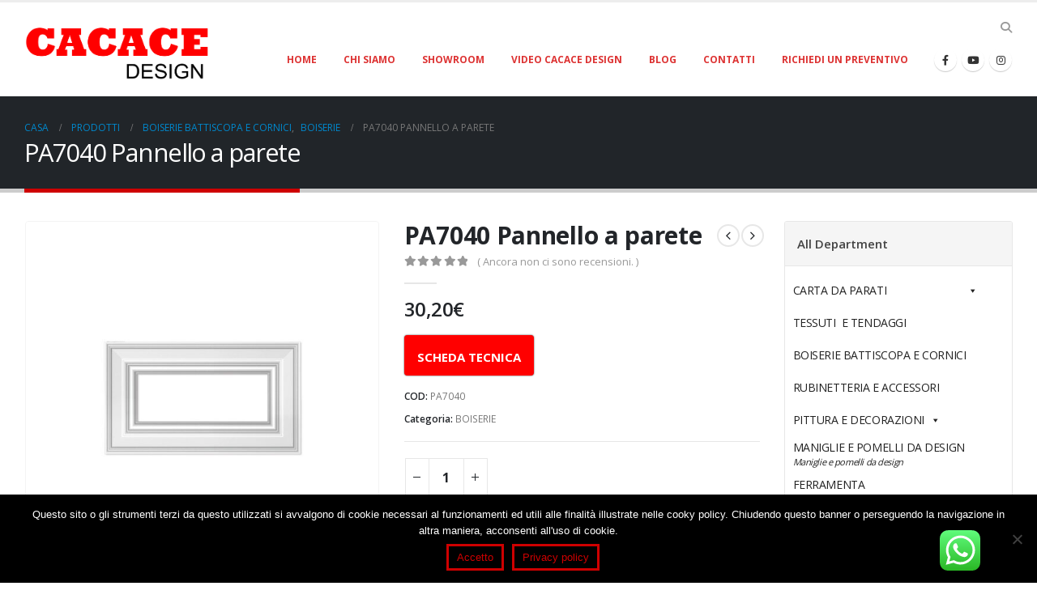

--- FILE ---
content_type: text/html; charset=UTF-8
request_url: https://www.cacacedesignstore.it/prodotto/pa7040-pannello-a-parete/
body_size: 33258
content:
	<!DOCTYPE html>
	<html  lang="it-IT">
	<head>
		<meta http-equiv="X-UA-Compatible" content="IE=edge" />
		<meta http-equiv="Content-Type" content="text/html; charset=UTF-8" />
		<meta name="viewport" content="width=device-width, initial-scale=1, minimum-scale=1" />

		<link rel="profile" href="https://gmpg.org/xfn/11" />
		<link rel="pingback" href="https://www.cacacedesignstore.it/xmlrpc.php" />
		<meta name='robots' content='index, follow, max-image-preview:large, max-snippet:-1, max-video-preview:-1' />
	<style>img:is([sizes="auto" i], [sizes^="auto," i]) { contain-intrinsic-size: 3000px 1500px }</style>
	
	<!-- This site is optimized with the Yoast SEO plugin v26.7 - https://yoast.com/wordpress/plugins/seo/ -->
	<title>PA7040 Pannello a parete - Cacace Design</title>
	<link rel="canonical" href="https://www.cacacedesignstore.it/prodotto/pa7040-pannello-a-parete/" />
	<meta property="og:locale" content="it_IT" />
	<meta property="og:type" content="article" />
	<meta property="og:title" content="PA7040 Pannello a parete - Cacace Design" />
	<meta property="og:url" content="https://www.cacacedesignstore.it/prodotto/pa7040-pannello-a-parete/" />
	<meta property="og:site_name" content="Cacace Design" />
	<meta property="article:modified_time" content="2024-06-14T16:00:16+00:00" />
	<meta property="og:image" content="https://www.cacacedesignstore.it/wp-content/uploads/2022/09/IMG_0670.jpg" />
	<meta property="og:image:width" content="1000" />
	<meta property="og:image:height" content="1000" />
	<meta property="og:image:type" content="image/jpeg" />
	<meta name="twitter:card" content="summary_large_image" />
	<meta name="twitter:description" content="[maxbutton id=&quot;253&quot; ]" />
	<meta name="twitter:label1" content="Tempo di lettura stimato" />
	<meta name="twitter:data1" content="1 minuto" />
	<script type="application/ld+json" class="yoast-schema-graph">{"@context":"https://schema.org","@graph":[{"@type":"WebPage","@id":"https://www.cacacedesignstore.it/prodotto/pa7040-pannello-a-parete/","url":"https://www.cacacedesignstore.it/prodotto/pa7040-pannello-a-parete/","name":"PA7040 Pannello a parete - Cacace Design","isPartOf":{"@id":"https://www.cacacedesignstore.it/#website"},"primaryImageOfPage":{"@id":"https://www.cacacedesignstore.it/prodotto/pa7040-pannello-a-parete/#primaryimage"},"image":{"@id":"https://www.cacacedesignstore.it/prodotto/pa7040-pannello-a-parete/#primaryimage"},"thumbnailUrl":"https://www.cacacedesignstore.it/wp-content/uploads/2022/09/IMG_0670.jpg","datePublished":"2022-09-14T13:37:40+00:00","dateModified":"2024-06-14T16:00:16+00:00","breadcrumb":{"@id":"https://www.cacacedesignstore.it/prodotto/pa7040-pannello-a-parete/#breadcrumb"},"inLanguage":"it-IT","potentialAction":[{"@type":"ReadAction","target":["https://www.cacacedesignstore.it/prodotto/pa7040-pannello-a-parete/"]}]},{"@type":"ImageObject","inLanguage":"it-IT","@id":"https://www.cacacedesignstore.it/prodotto/pa7040-pannello-a-parete/#primaryimage","url":"https://www.cacacedesignstore.it/wp-content/uploads/2022/09/IMG_0670.jpg","contentUrl":"https://www.cacacedesignstore.it/wp-content/uploads/2022/09/IMG_0670.jpg","width":1000,"height":1000,"caption":"PA7040 pannello a parete cacace design"},{"@type":"BreadcrumbList","@id":"https://www.cacacedesignstore.it/prodotto/pa7040-pannello-a-parete/#breadcrumb","itemListElement":[{"@type":"ListItem","position":1,"name":"Home","item":"https://www.cacacedesignstore.it/"},{"@type":"ListItem","position":2,"name":"Prodotti","item":"https://www.cacacedesignstore.it/negozio/"},{"@type":"ListItem","position":3,"name":"PA7040 Pannello a parete"}]},{"@type":"WebSite","@id":"https://www.cacacedesignstore.it/#website","url":"https://www.cacacedesignstore.it/","name":"Cacace Design","description":"","potentialAction":[{"@type":"SearchAction","target":{"@type":"EntryPoint","urlTemplate":"https://www.cacacedesignstore.it/?s={search_term_string}"},"query-input":{"@type":"PropertyValueSpecification","valueRequired":true,"valueName":"search_term_string"}}],"inLanguage":"it-IT"}]}</script>
	<!-- / Yoast SEO plugin. -->


<link rel='dns-prefetch' href='//capi-automation.s3.us-east-2.amazonaws.com' />
<link rel="alternate" type="application/rss+xml" title="Cacace Design &raquo; Feed" href="https://www.cacacedesignstore.it/feed/" />
<link rel="alternate" type="application/rss+xml" title="Cacace Design &raquo; Feed dei commenti" href="https://www.cacacedesignstore.it/comments/feed/" />
<link rel="alternate" type="application/rss+xml" title="Cacace Design &raquo; PA7040 Pannello a parete Feed dei commenti" href="https://www.cacacedesignstore.it/prodotto/pa7040-pannello-a-parete/feed/" />
		<link rel="shortcut icon" href="//www.cacacedesignstore.it/wp-content/uploads/2021/05/Post-Cacace-Design-39.png" type="image/x-icon" />
				<link rel="apple-touch-icon" href="//www.cacacedesignstore.it/wp-content/uploads/2019/03/logo-per-favicon-iphone.png" />
				<link rel="apple-touch-icon" sizes="120x120" href="//www.cacacedesignstore.it/wp-content/uploads/2019/03/logo-retina.png" />
				<link rel="apple-touch-icon" sizes="76x76" href="//www.cacacedesignstore.it/wp-content/themes/porto/images/logo/apple-touch-icon_76x76.png" />
				<link rel="apple-touch-icon" sizes="152x152" href="//www.cacacedesignstore.it/wp-content/uploads/2019/03/icon.png" />
		<script>
window._wpemojiSettings = {"baseUrl":"https:\/\/s.w.org\/images\/core\/emoji\/16.0.1\/72x72\/","ext":".png","svgUrl":"https:\/\/s.w.org\/images\/core\/emoji\/16.0.1\/svg\/","svgExt":".svg","source":{"concatemoji":"https:\/\/www.cacacedesignstore.it\/wp-includes\/js\/wp-emoji-release.min.js?ver=6.8.3"}};
/*! This file is auto-generated */
!function(s,n){var o,i,e;function c(e){try{var t={supportTests:e,timestamp:(new Date).valueOf()};sessionStorage.setItem(o,JSON.stringify(t))}catch(e){}}function p(e,t,n){e.clearRect(0,0,e.canvas.width,e.canvas.height),e.fillText(t,0,0);var t=new Uint32Array(e.getImageData(0,0,e.canvas.width,e.canvas.height).data),a=(e.clearRect(0,0,e.canvas.width,e.canvas.height),e.fillText(n,0,0),new Uint32Array(e.getImageData(0,0,e.canvas.width,e.canvas.height).data));return t.every(function(e,t){return e===a[t]})}function u(e,t){e.clearRect(0,0,e.canvas.width,e.canvas.height),e.fillText(t,0,0);for(var n=e.getImageData(16,16,1,1),a=0;a<n.data.length;a++)if(0!==n.data[a])return!1;return!0}function f(e,t,n,a){switch(t){case"flag":return n(e,"\ud83c\udff3\ufe0f\u200d\u26a7\ufe0f","\ud83c\udff3\ufe0f\u200b\u26a7\ufe0f")?!1:!n(e,"\ud83c\udde8\ud83c\uddf6","\ud83c\udde8\u200b\ud83c\uddf6")&&!n(e,"\ud83c\udff4\udb40\udc67\udb40\udc62\udb40\udc65\udb40\udc6e\udb40\udc67\udb40\udc7f","\ud83c\udff4\u200b\udb40\udc67\u200b\udb40\udc62\u200b\udb40\udc65\u200b\udb40\udc6e\u200b\udb40\udc67\u200b\udb40\udc7f");case"emoji":return!a(e,"\ud83e\udedf")}return!1}function g(e,t,n,a){var r="undefined"!=typeof WorkerGlobalScope&&self instanceof WorkerGlobalScope?new OffscreenCanvas(300,150):s.createElement("canvas"),o=r.getContext("2d",{willReadFrequently:!0}),i=(o.textBaseline="top",o.font="600 32px Arial",{});return e.forEach(function(e){i[e]=t(o,e,n,a)}),i}function t(e){var t=s.createElement("script");t.src=e,t.defer=!0,s.head.appendChild(t)}"undefined"!=typeof Promise&&(o="wpEmojiSettingsSupports",i=["flag","emoji"],n.supports={everything:!0,everythingExceptFlag:!0},e=new Promise(function(e){s.addEventListener("DOMContentLoaded",e,{once:!0})}),new Promise(function(t){var n=function(){try{var e=JSON.parse(sessionStorage.getItem(o));if("object"==typeof e&&"number"==typeof e.timestamp&&(new Date).valueOf()<e.timestamp+604800&&"object"==typeof e.supportTests)return e.supportTests}catch(e){}return null}();if(!n){if("undefined"!=typeof Worker&&"undefined"!=typeof OffscreenCanvas&&"undefined"!=typeof URL&&URL.createObjectURL&&"undefined"!=typeof Blob)try{var e="postMessage("+g.toString()+"("+[JSON.stringify(i),f.toString(),p.toString(),u.toString()].join(",")+"));",a=new Blob([e],{type:"text/javascript"}),r=new Worker(URL.createObjectURL(a),{name:"wpTestEmojiSupports"});return void(r.onmessage=function(e){c(n=e.data),r.terminate(),t(n)})}catch(e){}c(n=g(i,f,p,u))}t(n)}).then(function(e){for(var t in e)n.supports[t]=e[t],n.supports.everything=n.supports.everything&&n.supports[t],"flag"!==t&&(n.supports.everythingExceptFlag=n.supports.everythingExceptFlag&&n.supports[t]);n.supports.everythingExceptFlag=n.supports.everythingExceptFlag&&!n.supports.flag,n.DOMReady=!1,n.readyCallback=function(){n.DOMReady=!0}}).then(function(){return e}).then(function(){var e;n.supports.everything||(n.readyCallback(),(e=n.source||{}).concatemoji?t(e.concatemoji):e.wpemoji&&e.twemoji&&(t(e.twemoji),t(e.wpemoji)))}))}((window,document),window._wpemojiSettings);
</script>
<link rel='stylesheet' id='ht_ctc_main_css-css' href='https://www.cacacedesignstore.it/wp-content/plugins/click-to-chat-for-whatsapp/new/inc/assets/css/main.css?ver=4.36' media='all' />
<style id='wp-emoji-styles-inline-css'>

	img.wp-smiley, img.emoji {
		display: inline !important;
		border: none !important;
		box-shadow: none !important;
		height: 1em !important;
		width: 1em !important;
		margin: 0 0.07em !important;
		vertical-align: -0.1em !important;
		background: none !important;
		padding: 0 !important;
	}
</style>
<link rel='stylesheet' id='wp-block-library-css' href='https://www.cacacedesignstore.it/wp-includes/css/dist/block-library/style.min.css?ver=6.8.3' media='all' />
<style id='wp-block-library-theme-inline-css'>
.wp-block-audio :where(figcaption){color:#555;font-size:13px;text-align:center}.is-dark-theme .wp-block-audio :where(figcaption){color:#ffffffa6}.wp-block-audio{margin:0 0 1em}.wp-block-code{border:1px solid #ccc;border-radius:4px;font-family:Menlo,Consolas,monaco,monospace;padding:.8em 1em}.wp-block-embed :where(figcaption){color:#555;font-size:13px;text-align:center}.is-dark-theme .wp-block-embed :where(figcaption){color:#ffffffa6}.wp-block-embed{margin:0 0 1em}.blocks-gallery-caption{color:#555;font-size:13px;text-align:center}.is-dark-theme .blocks-gallery-caption{color:#ffffffa6}:root :where(.wp-block-image figcaption){color:#555;font-size:13px;text-align:center}.is-dark-theme :root :where(.wp-block-image figcaption){color:#ffffffa6}.wp-block-image{margin:0 0 1em}.wp-block-pullquote{border-bottom:4px solid;border-top:4px solid;color:currentColor;margin-bottom:1.75em}.wp-block-pullquote cite,.wp-block-pullquote footer,.wp-block-pullquote__citation{color:currentColor;font-size:.8125em;font-style:normal;text-transform:uppercase}.wp-block-quote{border-left:.25em solid;margin:0 0 1.75em;padding-left:1em}.wp-block-quote cite,.wp-block-quote footer{color:currentColor;font-size:.8125em;font-style:normal;position:relative}.wp-block-quote:where(.has-text-align-right){border-left:none;border-right:.25em solid;padding-left:0;padding-right:1em}.wp-block-quote:where(.has-text-align-center){border:none;padding-left:0}.wp-block-quote.is-large,.wp-block-quote.is-style-large,.wp-block-quote:where(.is-style-plain){border:none}.wp-block-search .wp-block-search__label{font-weight:700}.wp-block-search__button{border:1px solid #ccc;padding:.375em .625em}:where(.wp-block-group.has-background){padding:1.25em 2.375em}.wp-block-separator.has-css-opacity{opacity:.4}.wp-block-separator{border:none;border-bottom:2px solid;margin-left:auto;margin-right:auto}.wp-block-separator.has-alpha-channel-opacity{opacity:1}.wp-block-separator:not(.is-style-wide):not(.is-style-dots){width:100px}.wp-block-separator.has-background:not(.is-style-dots){border-bottom:none;height:1px}.wp-block-separator.has-background:not(.is-style-wide):not(.is-style-dots){height:2px}.wp-block-table{margin:0 0 1em}.wp-block-table td,.wp-block-table th{word-break:normal}.wp-block-table :where(figcaption){color:#555;font-size:13px;text-align:center}.is-dark-theme .wp-block-table :where(figcaption){color:#ffffffa6}.wp-block-video :where(figcaption){color:#555;font-size:13px;text-align:center}.is-dark-theme .wp-block-video :where(figcaption){color:#ffffffa6}.wp-block-video{margin:0 0 1em}:root :where(.wp-block-template-part.has-background){margin-bottom:0;margin-top:0;padding:1.25em 2.375em}
</style>
<style id='classic-theme-styles-inline-css'>
/*! This file is auto-generated */
.wp-block-button__link{color:#fff;background-color:#32373c;border-radius:9999px;box-shadow:none;text-decoration:none;padding:calc(.667em + 2px) calc(1.333em + 2px);font-size:1.125em}.wp-block-file__button{background:#32373c;color:#fff;text-decoration:none}
</style>
<style id='global-styles-inline-css'>
:root{--wp--preset--aspect-ratio--square: 1;--wp--preset--aspect-ratio--4-3: 4/3;--wp--preset--aspect-ratio--3-4: 3/4;--wp--preset--aspect-ratio--3-2: 3/2;--wp--preset--aspect-ratio--2-3: 2/3;--wp--preset--aspect-ratio--16-9: 16/9;--wp--preset--aspect-ratio--9-16: 9/16;--wp--preset--color--black: #000000;--wp--preset--color--cyan-bluish-gray: #abb8c3;--wp--preset--color--white: #ffffff;--wp--preset--color--pale-pink: #f78da7;--wp--preset--color--vivid-red: #cf2e2e;--wp--preset--color--luminous-vivid-orange: #ff6900;--wp--preset--color--luminous-vivid-amber: #fcb900;--wp--preset--color--light-green-cyan: #7bdcb5;--wp--preset--color--vivid-green-cyan: #00d084;--wp--preset--color--pale-cyan-blue: #8ed1fc;--wp--preset--color--vivid-cyan-blue: #0693e3;--wp--preset--color--vivid-purple: #9b51e0;--wp--preset--color--primary: var(--porto-primary-color);--wp--preset--color--secondary: var(--porto-secondary-color);--wp--preset--color--tertiary: var(--porto-tertiary-color);--wp--preset--color--quaternary: var(--porto-quaternary-color);--wp--preset--color--dark: var(--porto-dark-color);--wp--preset--color--light: var(--porto-light-color);--wp--preset--color--primary-hover: var(--porto-primary-light-5);--wp--preset--gradient--vivid-cyan-blue-to-vivid-purple: linear-gradient(135deg,rgba(6,147,227,1) 0%,rgb(155,81,224) 100%);--wp--preset--gradient--light-green-cyan-to-vivid-green-cyan: linear-gradient(135deg,rgb(122,220,180) 0%,rgb(0,208,130) 100%);--wp--preset--gradient--luminous-vivid-amber-to-luminous-vivid-orange: linear-gradient(135deg,rgba(252,185,0,1) 0%,rgba(255,105,0,1) 100%);--wp--preset--gradient--luminous-vivid-orange-to-vivid-red: linear-gradient(135deg,rgba(255,105,0,1) 0%,rgb(207,46,46) 100%);--wp--preset--gradient--very-light-gray-to-cyan-bluish-gray: linear-gradient(135deg,rgb(238,238,238) 0%,rgb(169,184,195) 100%);--wp--preset--gradient--cool-to-warm-spectrum: linear-gradient(135deg,rgb(74,234,220) 0%,rgb(151,120,209) 20%,rgb(207,42,186) 40%,rgb(238,44,130) 60%,rgb(251,105,98) 80%,rgb(254,248,76) 100%);--wp--preset--gradient--blush-light-purple: linear-gradient(135deg,rgb(255,206,236) 0%,rgb(152,150,240) 100%);--wp--preset--gradient--blush-bordeaux: linear-gradient(135deg,rgb(254,205,165) 0%,rgb(254,45,45) 50%,rgb(107,0,62) 100%);--wp--preset--gradient--luminous-dusk: linear-gradient(135deg,rgb(255,203,112) 0%,rgb(199,81,192) 50%,rgb(65,88,208) 100%);--wp--preset--gradient--pale-ocean: linear-gradient(135deg,rgb(255,245,203) 0%,rgb(182,227,212) 50%,rgb(51,167,181) 100%);--wp--preset--gradient--electric-grass: linear-gradient(135deg,rgb(202,248,128) 0%,rgb(113,206,126) 100%);--wp--preset--gradient--midnight: linear-gradient(135deg,rgb(2,3,129) 0%,rgb(40,116,252) 100%);--wp--preset--font-size--small: 13px;--wp--preset--font-size--medium: 20px;--wp--preset--font-size--large: 36px;--wp--preset--font-size--x-large: 42px;--wp--preset--spacing--20: 0.44rem;--wp--preset--spacing--30: 0.67rem;--wp--preset--spacing--40: 1rem;--wp--preset--spacing--50: 1.5rem;--wp--preset--spacing--60: 2.25rem;--wp--preset--spacing--70: 3.38rem;--wp--preset--spacing--80: 5.06rem;--wp--preset--shadow--natural: 6px 6px 9px rgba(0, 0, 0, 0.2);--wp--preset--shadow--deep: 12px 12px 50px rgba(0, 0, 0, 0.4);--wp--preset--shadow--sharp: 6px 6px 0px rgba(0, 0, 0, 0.2);--wp--preset--shadow--outlined: 6px 6px 0px -3px rgba(255, 255, 255, 1), 6px 6px rgba(0, 0, 0, 1);--wp--preset--shadow--crisp: 6px 6px 0px rgba(0, 0, 0, 1);}:where(.is-layout-flex){gap: 0.5em;}:where(.is-layout-grid){gap: 0.5em;}body .is-layout-flex{display: flex;}.is-layout-flex{flex-wrap: wrap;align-items: center;}.is-layout-flex > :is(*, div){margin: 0;}body .is-layout-grid{display: grid;}.is-layout-grid > :is(*, div){margin: 0;}:where(.wp-block-columns.is-layout-flex){gap: 2em;}:where(.wp-block-columns.is-layout-grid){gap: 2em;}:where(.wp-block-post-template.is-layout-flex){gap: 1.25em;}:where(.wp-block-post-template.is-layout-grid){gap: 1.25em;}.has-black-color{color: var(--wp--preset--color--black) !important;}.has-cyan-bluish-gray-color{color: var(--wp--preset--color--cyan-bluish-gray) !important;}.has-white-color{color: var(--wp--preset--color--white) !important;}.has-pale-pink-color{color: var(--wp--preset--color--pale-pink) !important;}.has-vivid-red-color{color: var(--wp--preset--color--vivid-red) !important;}.has-luminous-vivid-orange-color{color: var(--wp--preset--color--luminous-vivid-orange) !important;}.has-luminous-vivid-amber-color{color: var(--wp--preset--color--luminous-vivid-amber) !important;}.has-light-green-cyan-color{color: var(--wp--preset--color--light-green-cyan) !important;}.has-vivid-green-cyan-color{color: var(--wp--preset--color--vivid-green-cyan) !important;}.has-pale-cyan-blue-color{color: var(--wp--preset--color--pale-cyan-blue) !important;}.has-vivid-cyan-blue-color{color: var(--wp--preset--color--vivid-cyan-blue) !important;}.has-vivid-purple-color{color: var(--wp--preset--color--vivid-purple) !important;}.has-black-background-color{background-color: var(--wp--preset--color--black) !important;}.has-cyan-bluish-gray-background-color{background-color: var(--wp--preset--color--cyan-bluish-gray) !important;}.has-white-background-color{background-color: var(--wp--preset--color--white) !important;}.has-pale-pink-background-color{background-color: var(--wp--preset--color--pale-pink) !important;}.has-vivid-red-background-color{background-color: var(--wp--preset--color--vivid-red) !important;}.has-luminous-vivid-orange-background-color{background-color: var(--wp--preset--color--luminous-vivid-orange) !important;}.has-luminous-vivid-amber-background-color{background-color: var(--wp--preset--color--luminous-vivid-amber) !important;}.has-light-green-cyan-background-color{background-color: var(--wp--preset--color--light-green-cyan) !important;}.has-vivid-green-cyan-background-color{background-color: var(--wp--preset--color--vivid-green-cyan) !important;}.has-pale-cyan-blue-background-color{background-color: var(--wp--preset--color--pale-cyan-blue) !important;}.has-vivid-cyan-blue-background-color{background-color: var(--wp--preset--color--vivid-cyan-blue) !important;}.has-vivid-purple-background-color{background-color: var(--wp--preset--color--vivid-purple) !important;}.has-black-border-color{border-color: var(--wp--preset--color--black) !important;}.has-cyan-bluish-gray-border-color{border-color: var(--wp--preset--color--cyan-bluish-gray) !important;}.has-white-border-color{border-color: var(--wp--preset--color--white) !important;}.has-pale-pink-border-color{border-color: var(--wp--preset--color--pale-pink) !important;}.has-vivid-red-border-color{border-color: var(--wp--preset--color--vivid-red) !important;}.has-luminous-vivid-orange-border-color{border-color: var(--wp--preset--color--luminous-vivid-orange) !important;}.has-luminous-vivid-amber-border-color{border-color: var(--wp--preset--color--luminous-vivid-amber) !important;}.has-light-green-cyan-border-color{border-color: var(--wp--preset--color--light-green-cyan) !important;}.has-vivid-green-cyan-border-color{border-color: var(--wp--preset--color--vivid-green-cyan) !important;}.has-pale-cyan-blue-border-color{border-color: var(--wp--preset--color--pale-cyan-blue) !important;}.has-vivid-cyan-blue-border-color{border-color: var(--wp--preset--color--vivid-cyan-blue) !important;}.has-vivid-purple-border-color{border-color: var(--wp--preset--color--vivid-purple) !important;}.has-vivid-cyan-blue-to-vivid-purple-gradient-background{background: var(--wp--preset--gradient--vivid-cyan-blue-to-vivid-purple) !important;}.has-light-green-cyan-to-vivid-green-cyan-gradient-background{background: var(--wp--preset--gradient--light-green-cyan-to-vivid-green-cyan) !important;}.has-luminous-vivid-amber-to-luminous-vivid-orange-gradient-background{background: var(--wp--preset--gradient--luminous-vivid-amber-to-luminous-vivid-orange) !important;}.has-luminous-vivid-orange-to-vivid-red-gradient-background{background: var(--wp--preset--gradient--luminous-vivid-orange-to-vivid-red) !important;}.has-very-light-gray-to-cyan-bluish-gray-gradient-background{background: var(--wp--preset--gradient--very-light-gray-to-cyan-bluish-gray) !important;}.has-cool-to-warm-spectrum-gradient-background{background: var(--wp--preset--gradient--cool-to-warm-spectrum) !important;}.has-blush-light-purple-gradient-background{background: var(--wp--preset--gradient--blush-light-purple) !important;}.has-blush-bordeaux-gradient-background{background: var(--wp--preset--gradient--blush-bordeaux) !important;}.has-luminous-dusk-gradient-background{background: var(--wp--preset--gradient--luminous-dusk) !important;}.has-pale-ocean-gradient-background{background: var(--wp--preset--gradient--pale-ocean) !important;}.has-electric-grass-gradient-background{background: var(--wp--preset--gradient--electric-grass) !important;}.has-midnight-gradient-background{background: var(--wp--preset--gradient--midnight) !important;}.has-small-font-size{font-size: var(--wp--preset--font-size--small) !important;}.has-medium-font-size{font-size: var(--wp--preset--font-size--medium) !important;}.has-large-font-size{font-size: var(--wp--preset--font-size--large) !important;}.has-x-large-font-size{font-size: var(--wp--preset--font-size--x-large) !important;}
:where(.wp-block-post-template.is-layout-flex){gap: 1.25em;}:where(.wp-block-post-template.is-layout-grid){gap: 1.25em;}
:where(.wp-block-columns.is-layout-flex){gap: 2em;}:where(.wp-block-columns.is-layout-grid){gap: 2em;}
:root :where(.wp-block-pullquote){font-size: 1.5em;line-height: 1.6;}
</style>
<link rel='stylesheet' id='contact-form-7-css' href='https://www.cacacedesignstore.it/wp-content/plugins/contact-form-7/includes/css/styles.css?ver=6.1.4' media='all' />
<link rel='stylesheet' id='cookie-notice-front-css' href='https://www.cacacedesignstore.it/wp-content/plugins/cookie-notice/css/front.min.css?ver=2.5.11' media='all' />
<link rel='stylesheet' id='searchandfilter-css' href='https://www.cacacedesignstore.it/wp-content/plugins/search-filter/style.css?ver=1' media='all' />
<link rel='stylesheet' id='photoswipe-css' href='https://www.cacacedesignstore.it/wp-content/plugins/woocommerce/assets/css/photoswipe/photoswipe.min.css?ver=10.4.3' media='all' />
<link rel='stylesheet' id='photoswipe-default-skin-css' href='https://www.cacacedesignstore.it/wp-content/plugins/woocommerce/assets/css/photoswipe/default-skin/default-skin.min.css?ver=10.4.3' media='all' />
<style id='woocommerce-inline-inline-css'>
.woocommerce form .form-row .required { visibility: visible; }
</style>
<link rel='stylesheet' id='hamburger.css-css' href='https://www.cacacedesignstore.it/wp-content/plugins/wp-responsive-menu/assets/css/wpr-hamburger.css?ver=3.2.1' media='all' />
<link rel='stylesheet' id='wprmenu.css-css' href='https://www.cacacedesignstore.it/wp-content/plugins/wp-responsive-menu/assets/css/wprmenu.css?ver=3.2.1' media='all' />
<style id='wprmenu.css-inline-css'>
@media only screen and ( max-width: 768px ) {html body div.wprm-wrapper {overflow: scroll;}html body div.wprm-overlay{ background: rgba(0,0,0,0.83) }#wprmenu_bar {background-image: url();background-size: cover ;background-repeat: repeat;}#wprmenu_bar {background-color: #C92C2C;}html body div#mg-wprm-wrap .wpr_submit .icon.icon-search {color: #FFFFFF;}#wprmenu_bar .menu_title,#wprmenu_bar .wprmenu_icon_menu,#wprmenu_bar .menu_title a {color: #FFFFFF;}#wprmenu_bar .menu_title a {font-size: 20px;font-weight: normal;}#mg-wprm-wrap li.menu-item a {font-size: 15px;text-transform: uppercase;font-weight: normal;}#mg-wprm-wrap li.menu-item-has-children ul.sub-menu a {font-size: 15px;text-transform: uppercase;font-weight: normal;}#mg-wprm-wrap li.current-menu-item > a {background: #d53f3f;}#mg-wprm-wrap li.current-menu-item > a,#mg-wprm-wrap li.current-menu-item span.wprmenu_icon{color: #FFFFFF !important;}#mg-wprm-wrap {background-color: #c82d2d;}.cbp-spmenu-push-toright,.cbp-spmenu-push-toright .mm-slideout {left: 80% ;}.cbp-spmenu-push-toleft {left: -80% ;}#mg-wprm-wrap.cbp-spmenu-right,#mg-wprm-wrap.cbp-spmenu-left,#mg-wprm-wrap.cbp-spmenu-right.custom,#mg-wprm-wrap.cbp-spmenu-left.custom,.cbp-spmenu-vertical {width: 80%;max-width: 400px;}#mg-wprm-wrap ul#wprmenu_menu_ul li.menu-item a,div#mg-wprm-wrap ul li span.wprmenu_icon {color: #FFFFFF;}#mg-wprm-wrap ul#wprmenu_menu_ul li.menu-item:valid ~ a{color: #FFFFFF;}#mg-wprm-wrap ul#wprmenu_menu_ul li.menu-item a:hover {background: #d53f3f;color: #FFFFFF !important;}div#mg-wprm-wrap ul>li:hover>span.wprmenu_icon {color: #FFFFFF !important;}.wprmenu_bar .hamburger-inner,.wprmenu_bar .hamburger-inner::before,.wprmenu_bar .hamburger-inner::after {background: #FFFFFF;}.wprmenu_bar .hamburger:hover .hamburger-inner,.wprmenu_bar .hamburger:hover .hamburger-inner::before,.wprmenu_bar .hamburger:hover .hamburger-inner::after {background: #FFFFFF;}div.wprmenu_bar div.hamburger{padding-right: 6px !important;}#wprmenu_menu.left {width:80%;left: -80%;right: auto;}#wprmenu_menu.right {width:80%;right: -80%;left: auto;}html body div#wprmenu_bar {height : 42px;}#mg-wprm-wrap.cbp-spmenu-left,#mg-wprm-wrap.cbp-spmenu-right,#mg-widgetmenu-wrap.cbp-spmenu-widget-left,#mg-widgetmenu-wrap.cbp-spmenu-widget-right {top: 42px !important;}.wprmenu_bar .hamburger {float: left;}.wprmenu_bar #custom_menu_icon.hamburger {top: 0px;left: 0px;float: left !important;background-color: #CCCCCC;}.wpr_custom_menu #custom_menu_icon {display: block;}html { padding-top: 42px !important; }#wprmenu_bar,#mg-wprm-wrap { display: block; }div#wpadminbar { position: fixed; }}
</style>
<link rel='stylesheet' id='wpr_icons-css' href='https://www.cacacedesignstore.it/wp-content/plugins/wp-responsive-menu/inc/assets/icons/wpr-icons.css?ver=3.2.1' media='all' />
<link rel='stylesheet' id='megamenu-css' href='https://www.cacacedesignstore.it/wp-content/uploads/maxmegamenu/style.css?ver=44ce42' media='all' />
<link rel='stylesheet' id='dashicons-css' href='https://www.cacacedesignstore.it/wp-includes/css/dashicons.min.css?ver=6.8.3' media='all' />
<style id='dashicons-inline-css'>
[data-font="Dashicons"]:before {font-family: 'Dashicons' !important;content: attr(data-icon) !important;speak: none !important;font-weight: normal !important;font-variant: normal !important;text-transform: none !important;line-height: 1 !important;font-style: normal !important;-webkit-font-smoothing: antialiased !important;-moz-osx-font-smoothing: grayscale !important;}
</style>
<link rel='stylesheet' id='yith_ywraq_frontend-css' href='https://www.cacacedesignstore.it/wp-content/plugins/yith-woocommerce-request-a-quote/assets/css/frontend.css?ver=2.46.1' media='all' />
<style id='yith_ywraq_frontend-inline-css'>
.woocommerce .add-request-quote-button.button, .woocommerce .add-request-quote-button-addons.button, .yith-wceop-ywraq-button-wrapper .add-request-quote-button.button, .yith-wceop-ywraq-button-wrapper .add-request-quote-button-addons.button{
    background-color: #0066b4!important;
    color: #ffffff!important;
}
.woocommerce .add-request-quote-button.button:hover,  .woocommerce .add-request-quote-button-addons.button:hover,.yith-wceop-ywraq-button-wrapper .add-request-quote-button.button:hover,  .yith-wceop-ywraq-button-wrapper .add-request-quote-button-addons.button:hover{
    background-color: #044a80!important;
    color: #ffffff!important;
}


.cart button.single_add_to_cart_button{
	                 display:none!important;
	                }
</style>
<link rel='stylesheet' id='porto-fs-progress-bar-css' href='https://www.cacacedesignstore.it/wp-content/themes/porto/inc/lib/woocommerce-shipping-progress-bar/shipping-progress-bar.css?ver=7.2.8' media='all' />
<link rel='stylesheet' id='vi-wpvs-frontend-style-css' href='https://www.cacacedesignstore.it/wp-content/plugins/product-variations-swatches-for-woocommerce/assets/css/frontend-style.min.css?ver=1.1.14' media='all' />
<style id='vi-wpvs-frontend-style-inline-css'>
.vi-wpvs-variation-wrap.vi-wpvs-variation-wrap-vi_wpvs_button_design .vi-wpvs-option-wrap{transition: all 30ms ease-in-out;}.vi-wpvs-variation-wrap.vi-wpvs-variation-wrap-vi_wpvs_button_design .vi-wpvs-variation-button-select,.vi-wpvs-variation-wrap.vi-wpvs-variation-wrap-vi_wpvs_button_design .vi-wpvs-option-wrap{padding:10px 20px;font-size:13px;}.vi-wpvs-variation-wrap.vi-wpvs-variation-wrap-vi_wpvs_button_design .vi-wpvs-option-wrap .vi-wpvs-option:not(.vi-wpvs-option-select){border-radius: inherit;}.vi-wpvs-variation-wrap.vi-wpvs-variation-wrap-image.vi-wpvs-variation-wrap-vi_wpvs_button_design .vi-wpvs-option-wrap ,.vi-wpvs-variation-wrap.vi-wpvs-variation-wrap-variation_img.vi-wpvs-variation-wrap-vi_wpvs_button_design .vi-wpvs-option-wrap ,.vi-wpvs-variation-wrap.vi-wpvs-variation-wrap-color.vi-wpvs-variation-wrap-vi_wpvs_button_design .vi-wpvs-option-wrap{width: 48px;height:48px;}.vi-wpvs-variation-wrap.vi-wpvs-variation-wrap-vi_wpvs_button_design .vi-wpvs-option-wrap.vi-wpvs-option-wrap-out-of-stock,.vi-wpvs-variation-wrap.vi-wpvs-variation-wrap-vi_wpvs_button_design .vi-wpvs-option-wrap.vi-wpvs-option-wrap-out-of-stock-attribute,.vi-wpvs-variation-wrap.vi-wpvs-variation-wrap-vi_wpvs_button_design .vi-wpvs-option-wrap.vi-wpvs-option-wrap-disable{opacity: 1;}.vi-wpvs-variation-wrap.vi-wpvs-variation-wrap-vi_wpvs_button_design .vi-wpvs-option-wrap.vi-wpvs-option-wrap-out-of-stock .vi-wpvs-option,.vi-wpvs-variation-wrap.vi-wpvs-variation-wrap-vi_wpvs_button_design .vi-wpvs-option-wrap.vi-wpvs-option-wrap-out-of-stock-attribute .vi-wpvs-option,.vi-wpvs-variation-wrap.vi-wpvs-variation-wrap-vi_wpvs_button_design .vi-wpvs-option-wrap.vi-wpvs-option-wrap-disable .vi-wpvs-option{opacity: .5;}.vi-wpvs-variation-wrap.vi-wpvs-variation-wrap-vi_wpvs_button_design .vi-wpvs-option-wrap.vi-wpvs-option-wrap-selected{box-shadow:  0 0 0 1px rgba(33, 33, 33, 1) inset;}.vi-wpvs-variation-wrap.vi-wpvs-variation-wrap-vi_wpvs_button_design .vi-wpvs-variation-wrap-select-wrap .vi-wpvs-option-wrap.vi-wpvs-option-wrap-selected{box-shadow:  0 0 0 1px rgba(33, 33, 33, 1);}.vi-wpvs-variation-wrap.vi-wpvs-variation-wrap-vi_wpvs_button_design .vi-wpvs-option-wrap.vi-wpvs-option-wrap-selected{color:rgba(255, 255, 255, 1);background:rgba(33, 33, 33, 1);}.vi-wpvs-variation-wrap.vi-wpvs-variation-wrap-vi_wpvs_button_design .vi-wpvs-option-wrap.vi-wpvs-option-wrap-selected .vi-wpvs-option{color:rgba(255, 255, 255, 1);}.vi-wpvs-variation-wrap.vi-wpvs-variation-wrap-vi_wpvs_button_design .vi-wpvs-option-wrap.vi-wpvs-option-wrap-hover{box-shadow:  0 0 0 1px rgba(33, 33, 33, 1) inset;}.vi-wpvs-variation-wrap.vi-wpvs-variation-wrap-vi_wpvs_button_design .vi-wpvs-variation-wrap-select-wrap .vi-wpvs-option-wrap.vi-wpvs-option-wrap-hover{box-shadow:  0 0 0 1px rgba(33, 33, 33, 1);}.vi-wpvs-variation-wrap.vi-wpvs-variation-wrap-vi_wpvs_button_design .vi-wpvs-option-wrap.vi-wpvs-option-wrap-hover{color:rgba(255, 255, 255, 1);background:rgba(33, 33, 33, 1);}.vi-wpvs-variation-wrap.vi-wpvs-variation-wrap-vi_wpvs_button_design .vi-wpvs-option-wrap.vi-wpvs-option-wrap-hover .vi-wpvs-option{color:rgba(255, 255, 255, 1);}.vi-wpvs-variation-wrap.vi-wpvs-variation-wrap-vi_wpvs_button_design .vi-wpvs-option-wrap.vi-wpvs-option-wrap-default{box-shadow:  0 0 0 1px #cccccc inset;}.vi-wpvs-variation-wrap.vi-wpvs-variation-wrap-vi_wpvs_button_design .vi-wpvs-variation-wrap-select-wrap .vi-wpvs-option-wrap.vi-wpvs-option-wrap-default{box-shadow:  0 0 0 1px #cccccc ;}.vi-wpvs-variation-wrap.vi-wpvs-variation-wrap-vi_wpvs_button_design .vi-wpvs-option-wrap.vi-wpvs-option-wrap-default{color:rgba(33, 33, 33, 1);background:#ffffff;}.vi-wpvs-variation-wrap.vi-wpvs-variation-wrap-vi_wpvs_button_design .vi-wpvs-option-wrap.vi-wpvs-option-wrap-default .vi-wpvs-option{color:rgba(33, 33, 33, 1);}.vi-wpvs-variation-wrap.vi-wpvs-variation-wrap-vi_wpvs_button_design .vi-wpvs-option-wrap .vi-wpvs-option-tooltip{display: none;}@media screen and (max-width:600px){.vi-wpvs-variation-wrap.vi-wpvs-variation-wrap-vi_wpvs_button_design .vi-wpvs-variation-button-select,.vi-wpvs-variation-wrap.vi-wpvs-variation-wrap-vi_wpvs_button_design .vi-wpvs-option-wrap{font-size:11px;}.vi-wpvs-variation-wrap.vi-wpvs-variation-wrap-image.vi-wpvs-variation-wrap-vi_wpvs_button_design .vi-wpvs-option-wrap ,.vi-wpvs-variation-wrap.vi-wpvs-variation-wrap-variation_img.vi-wpvs-variation-wrap-vi_wpvs_button_design .vi-wpvs-option-wrap ,.vi-wpvs-variation-wrap.vi-wpvs-variation-wrap-color.vi-wpvs-variation-wrap-vi_wpvs_button_design .vi-wpvs-option-wrap{width: 40.8px;height:40.8px;}}.vi-wpvs-variation-wrap.vi-wpvs-variation-wrap-vi_wpvs_color_design .vi-wpvs-option-wrap{transition: all 30ms ease-in-out;}.vi-wpvs-variation-wrap.vi-wpvs-variation-wrap-vi_wpvs_color_design .vi-wpvs-variation-button-select,.vi-wpvs-variation-wrap.vi-wpvs-variation-wrap-vi_wpvs_color_design .vi-wpvs-option-wrap{height:32px;width:32px;padding:10px;font-size:13px;border-radius:20px;}.vi-wpvs-variation-wrap.vi-wpvs-variation-wrap-vi_wpvs_color_design .vi-wpvs-option-wrap .vi-wpvs-option:not(.vi-wpvs-option-select){border-radius: inherit;}.vi-wpvs-variation-wrap.vi-wpvs-variation-wrap-vi_wpvs_color_design .vi-wpvs-option-wrap.vi-wpvs-option-wrap-out-of-stock,.vi-wpvs-variation-wrap.vi-wpvs-variation-wrap-vi_wpvs_color_design .vi-wpvs-option-wrap.vi-wpvs-option-wrap-out-of-stock-attribute,.vi-wpvs-variation-wrap.vi-wpvs-variation-wrap-vi_wpvs_color_design .vi-wpvs-option-wrap.vi-wpvs-option-wrap-disable{opacity: 1;}.vi-wpvs-variation-wrap.vi-wpvs-variation-wrap-vi_wpvs_color_design .vi-wpvs-option-wrap.vi-wpvs-option-wrap-out-of-stock .vi-wpvs-option,.vi-wpvs-variation-wrap.vi-wpvs-variation-wrap-vi_wpvs_color_design .vi-wpvs-option-wrap.vi-wpvs-option-wrap-out-of-stock-attribute .vi-wpvs-option,.vi-wpvs-variation-wrap.vi-wpvs-variation-wrap-vi_wpvs_color_design .vi-wpvs-option-wrap.vi-wpvs-option-wrap-disable .vi-wpvs-option{opacity: .5;}.vi-wpvs-variation-wrap.vi-wpvs-variation-wrap-vi_wpvs_color_design .vi-wpvs-option-wrap.vi-wpvs-option-wrap-selected{}.vi-wpvs-variation-wrap.vi-wpvs-variation-wrap-vi_wpvs_color_design .vi-wpvs-variation-wrap-select-wrap .vi-wpvs-option-wrap.vi-wpvs-option-wrap-selected{}.vi-wpvs-variation-wrap.vi-wpvs-variation-wrap-vi_wpvs_color_design .vi-wpvs-option-wrap.vi-wpvs-option-wrap-selected{background:rgba(0, 0, 0, 0.06);border-radius:20px;}.vi-wpvs-variation-wrap.vi-wpvs-variation-wrap-vi_wpvs_color_design .vi-wpvs-option-wrap.vi-wpvs-option-wrap-hover{}.vi-wpvs-variation-wrap.vi-wpvs-variation-wrap-vi_wpvs_color_design .vi-wpvs-variation-wrap-select-wrap .vi-wpvs-option-wrap.vi-wpvs-option-wrap-hover{}.vi-wpvs-variation-wrap.vi-wpvs-variation-wrap-vi_wpvs_color_design .vi-wpvs-option-wrap.vi-wpvs-option-wrap-hover{background:rgba(0, 0, 0, 0.06);border-radius:20px;}.vi-wpvs-variation-wrap.vi-wpvs-variation-wrap-vi_wpvs_color_design .vi-wpvs-option-wrap.vi-wpvs-option-wrap-default{box-shadow:  0px 4px 2px -2px rgba(238, 238, 238, 1);}.vi-wpvs-variation-wrap.vi-wpvs-variation-wrap-vi_wpvs_color_design .vi-wpvs-variation-wrap-select-wrap .vi-wpvs-option-wrap.vi-wpvs-option-wrap-default{box-shadow:  0px 4px 2px -2px rgba(238, 238, 238, 1);}.vi-wpvs-variation-wrap.vi-wpvs-variation-wrap-vi_wpvs_color_design .vi-wpvs-option-wrap.vi-wpvs-option-wrap-default{background:rgba(0, 0, 0, 0);border-radius:20px;}.vi-wpvs-variation-wrap.vi-wpvs-variation-wrap-vi_wpvs_color_design .vi-wpvs-option-wrap .vi-wpvs-option-tooltip{display: none;}@media screen and (max-width:600px){.vi-wpvs-variation-wrap.vi-wpvs-variation-wrap-vi_wpvs_color_design .vi-wpvs-variation-button-select,.vi-wpvs-variation-wrap.vi-wpvs-variation-wrap-vi_wpvs_color_design .vi-wpvs-option-wrap{width:27px;height:27px;font-size:11px;}.vi-wpvs-variation-wrap.vi-wpvs-variation-wrap-vi_wpvs_color_design .vi-wpvs-option-wrap.vi-wpvs-option-wrap-selected{border-radius:17px;}}.vi-wpvs-variation-wrap.vi-wpvs-variation-wrap-vi_wpvs_image_design .vi-wpvs-option-wrap{transition: all 30ms ease-in-out;}.vi-wpvs-variation-wrap.vi-wpvs-variation-wrap-vi_wpvs_image_design .vi-wpvs-variation-button-select,.vi-wpvs-variation-wrap.vi-wpvs-variation-wrap-vi_wpvs_image_design .vi-wpvs-option-wrap{height:50px;width:50px;padding:3px;font-size:13px;}.vi-wpvs-variation-wrap.vi-wpvs-variation-wrap-vi_wpvs_image_design .vi-wpvs-option-wrap .vi-wpvs-option:not(.vi-wpvs-option-select){border-radius: inherit;}.vi-wpvs-variation-wrap.vi-wpvs-variation-wrap-vi_wpvs_image_design .vi-wpvs-option-wrap.vi-wpvs-option-wrap-out-of-stock,.vi-wpvs-variation-wrap.vi-wpvs-variation-wrap-vi_wpvs_image_design .vi-wpvs-option-wrap.vi-wpvs-option-wrap-out-of-stock-attribute,.vi-wpvs-variation-wrap.vi-wpvs-variation-wrap-vi_wpvs_image_design .vi-wpvs-option-wrap.vi-wpvs-option-wrap-disable{opacity: 1;}.vi-wpvs-variation-wrap.vi-wpvs-variation-wrap-vi_wpvs_image_design .vi-wpvs-option-wrap.vi-wpvs-option-wrap-out-of-stock .vi-wpvs-option,.vi-wpvs-variation-wrap.vi-wpvs-variation-wrap-vi_wpvs_image_design .vi-wpvs-option-wrap.vi-wpvs-option-wrap-out-of-stock-attribute .vi-wpvs-option,.vi-wpvs-variation-wrap.vi-wpvs-variation-wrap-vi_wpvs_image_design .vi-wpvs-option-wrap.vi-wpvs-option-wrap-disable .vi-wpvs-option{opacity: .5;}.vi-wpvs-variation-wrap.vi-wpvs-variation-wrap-vi_wpvs_image_design .vi-wpvs-option-wrap.vi-wpvs-option-wrap-selected{box-shadow:  0 0 0 1px rgba(33, 33, 33, 1) inset;}.vi-wpvs-variation-wrap.vi-wpvs-variation-wrap-vi_wpvs_image_design .vi-wpvs-variation-wrap-select-wrap .vi-wpvs-option-wrap.vi-wpvs-option-wrap-selected{box-shadow:  0 0 0 1px rgba(33, 33, 33, 1);}.vi-wpvs-variation-wrap.vi-wpvs-variation-wrap-vi_wpvs_image_design .vi-wpvs-option-wrap.vi-wpvs-option-wrap-hover{box-shadow:  0 0 0 1px rgba(33, 33, 33, 1) inset;}.vi-wpvs-variation-wrap.vi-wpvs-variation-wrap-vi_wpvs_image_design .vi-wpvs-variation-wrap-select-wrap .vi-wpvs-option-wrap.vi-wpvs-option-wrap-hover{box-shadow:  0 0 0 1px rgba(33, 33, 33, 1);}.vi-wpvs-variation-wrap.vi-wpvs-variation-wrap-vi_wpvs_image_design .vi-wpvs-option-wrap.vi-wpvs-option-wrap-default{box-shadow:  0 0 0 1px rgba(238, 238, 238, 1) inset;}.vi-wpvs-variation-wrap.vi-wpvs-variation-wrap-vi_wpvs_image_design .vi-wpvs-variation-wrap-select-wrap .vi-wpvs-option-wrap.vi-wpvs-option-wrap-default{box-shadow:  0 0 0 1px rgba(238, 238, 238, 1) ;}.vi-wpvs-variation-wrap.vi-wpvs-variation-wrap-vi_wpvs_image_design .vi-wpvs-option-wrap.vi-wpvs-option-wrap-default{background:rgba(255, 255, 255, 1);}.vi-wpvs-variation-wrap.vi-wpvs-variation-wrap-vi_wpvs_image_design .vi-wpvs-option-wrap .vi-wpvs-option-tooltip{display: none;}@media screen and (max-width:600px){.vi-wpvs-variation-wrap.vi-wpvs-variation-wrap-vi_wpvs_image_design .vi-wpvs-variation-button-select,.vi-wpvs-variation-wrap.vi-wpvs-variation-wrap-vi_wpvs_image_design .vi-wpvs-option-wrap{width:42px;height:42px;font-size:11px;}}
</style>
<link rel='stylesheet' id='__EPYT__style-css' href='https://www.cacacedesignstore.it/wp-content/plugins/youtube-embed-plus/styles/ytprefs.min.css?ver=14.2.4' media='all' />
<style id='__EPYT__style-inline-css'>

                .epyt-gallery-thumb {
                        width: 33.333%;
                }
                
</style>
<link rel='stylesheet' id='porto-css-vars-css' href='https://www.cacacedesignstore.it/wp-content/uploads/porto_styles/theme_css_vars.css?ver=7.2.8' media='all' />
<link rel='stylesheet' id='js_composer_front-css' href='https://www.cacacedesignstore.it/wp-content/plugins/js_composer/assets/css/js_composer.min.css?ver=8.4.1' media='all' />
<link rel='stylesheet' id='bootstrap-css' href='https://www.cacacedesignstore.it/wp-content/uploads/porto_styles/bootstrap.css?ver=7.2.8' media='all' />
<link rel='stylesheet' id='porto-plugins-css' href='https://www.cacacedesignstore.it/wp-content/themes/porto/css/plugins.css?ver=7.2.8' media='all' />
<link rel='stylesheet' id='porto-theme-css' href='https://www.cacacedesignstore.it/wp-content/themes/porto/css/theme.css?ver=7.2.8' media='all' />
<link rel='stylesheet' id='porto-theme-portfolio-css' href='https://www.cacacedesignstore.it/wp-content/themes/porto/css/theme_portfolio.css?ver=7.2.8' media='all' />
<link rel='stylesheet' id='porto-theme-member-css' href='https://www.cacacedesignstore.it/wp-content/themes/porto/css/theme_member.css?ver=7.2.8' media='all' />
<link rel='stylesheet' id='porto-theme-event-css' href='https://www.cacacedesignstore.it/wp-content/themes/porto/css/theme_event.css?ver=7.2.8' media='all' />
<link rel='stylesheet' id='porto-shortcodes-css' href='https://www.cacacedesignstore.it/wp-content/uploads/porto_styles/shortcodes.css?ver=7.2.8' media='all' />
<link rel='stylesheet' id='porto-theme-shop-css' href='https://www.cacacedesignstore.it/wp-content/themes/porto/css/theme_shop.css?ver=7.2.8' media='all' />
<link rel='stylesheet' id='porto-theme-wpb-css' href='https://www.cacacedesignstore.it/wp-content/themes/porto/css/theme_wpb.css?ver=7.2.8' media='all' />
<link rel='stylesheet' id='porto-theme-radius-css' href='https://www.cacacedesignstore.it/wp-content/themes/porto/css/theme_radius.css?ver=7.2.8' media='all' />
<link rel='stylesheet' id='porto-dynamic-style-css' href='https://www.cacacedesignstore.it/wp-content/uploads/porto_styles/dynamic_style.css?ver=7.2.8' media='all' />
<link rel='stylesheet' id='porto-type-builder-css' href='https://www.cacacedesignstore.it/wp-content/plugins/porto-functionality/builders/assets/type-builder.css?ver=3.5.2' media='all' />
<link rel='stylesheet' id='porto-account-login-style-css' href='https://www.cacacedesignstore.it/wp-content/themes/porto/css/theme/shop/login-style/account-login.css?ver=7.2.8' media='all' />
<link rel='stylesheet' id='porto-theme-woopage-css' href='https://www.cacacedesignstore.it/wp-content/themes/porto/css/theme/shop/other/woopage.css?ver=7.2.8' media='all' />
<link rel='stylesheet' id='porto-style-css' href='https://www.cacacedesignstore.it/wp-content/themes/porto/style.css?ver=7.2.8' media='all' />
<style id='porto-style-inline-css'>
.side-header-narrow-bar-logo{max-width:170px}#header,.sticky-header .header-main.sticky{border-top:3px solid #ededed}@media (min-width:992px){}.page-top .page-title-wrap{line-height:0}.page-top .page-title:not(.b-none):after{content:'';position:absolute;width:100%;left:0;border-bottom:5px solid var(--porto-primary-color);bottom:-32px}@media (min-width:1500px){.left-sidebar.col-lg-3,.right-sidebar.col-lg-3{width:20%}.main-content.col-lg-9{width:80%}.main-content.col-lg-6{width:60%}}.product-images .img-thumbnail .inner,.product-images .img-thumbnail .inner img{-webkit-transform:none;transform:none}.sticky-product{position:fixed;top:0;left:0;width:100%;z-index:100;background-color:#fff;box-shadow:0 3px 5px rgba(0,0,0,0.08);padding:15px 0}.sticky-product.pos-bottom{top:auto;bottom:0;box-shadow:0 -3px 5px rgba(0,0,0,0.08)}.sticky-product .container{display:-ms-flexbox;display:flex;-ms-flex-align:center;align-items:center;-ms-flex-wrap:wrap;flex-wrap:wrap}.sticky-product .sticky-image{max-width:60px;margin-right:15px}.sticky-product .add-to-cart{-ms-flex:1;flex:1;text-align:right;margin-top:5px}.sticky-product .product-name{font-size:16px;font-weight:600;line-height:inherit;margin-bottom:0}.sticky-product .sticky-detail{line-height:1.5;display:-ms-flexbox;display:flex}.sticky-product .star-rating{margin:5px 15px;font-size:1em}.sticky-product .availability{padding-top:2px}.sticky-product .sticky-detail .price{font-family:Open Sans,Open Sans,sans-serif;font-weight:400;margin-bottom:0;font-size:1.3em;line-height:1.5}.sticky-product.pos-top:not(.hide){top:0;opacity:1;visibility:visible;transform:translate3d( 0,0,0 )}.sticky-product.pos-top.scroll-down{opacity:0 !important;visibility:hidden;transform:translate3d( 0,-100%,0 )}.sticky-product.sticky-ready{transition:left .3s,visibility 0.3s,opacity 0.3s,transform 0.3s,top 0.3s ease}.sticky-product .quantity.extra-type{display:none}@media (max-width:992px){.sticky-product .container{padding-left:var(--porto-grid-gutter-width);padding-right:var(--porto-grid-gutter-width)}}@media (min-width:767px){body.single-product .sticky-product .container{padding-left:15px;padding-right:15px}}@media (max-width:768px){.sticky-product .sticky-image,.sticky-product .sticky-detail,.sticky-product{display:none}.sticky-product.show-mobile{display:block;padding-top:10px;padding-bottom:10px}.sticky-product.show-mobile .add-to-cart{margin-top:0}.sticky-product.show-mobile .single_add_to_cart_button{margin:0;width:100%}body.single-product .sticky-product.show-mobile .container,.sticky-product.show-mobile > .container{padding-left:10px;padding-right:10px}}
</style>
<link rel='stylesheet' id='porto-360-gallery-css' href='https://www.cacacedesignstore.it/wp-content/themes/porto/inc/lib/threesixty/threesixty.css?ver=7.2.8' media='all' />
<script src="https://www.cacacedesignstore.it/wp-includes/js/jquery/jquery.min.js?ver=3.7.1" id="jquery-core-js"></script>
<script src="https://www.cacacedesignstore.it/wp-includes/js/jquery/jquery-migrate.min.js?ver=3.4.1" id="jquery-migrate-js"></script>
<script id="cookie-notice-front-js-before">
var cnArgs = {"ajaxUrl":"https:\/\/www.cacacedesignstore.it\/wp-admin\/admin-ajax.php","nonce":"0af8642046","hideEffect":"fade","position":"bottom","onScroll":false,"onScrollOffset":100,"onClick":false,"cookieName":"cookie_notice_accepted","cookieTime":86400,"cookieTimeRejected":2592000,"globalCookie":false,"redirection":false,"cache":true,"revokeCookies":false,"revokeCookiesOpt":"automatic"};
</script>
<script src="https://www.cacacedesignstore.it/wp-content/plugins/cookie-notice/js/front.min.js?ver=2.5.11" id="cookie-notice-front-js"></script>
<script src="https://www.cacacedesignstore.it/wp-content/plugins/woocommerce/assets/js/jquery-blockui/jquery.blockUI.min.js?ver=2.7.0-wc.10.4.3" id="wc-jquery-blockui-js" data-wp-strategy="defer"></script>
<script id="wc-add-to-cart-js-extra">
var wc_add_to_cart_params = {"ajax_url":"\/wp-admin\/admin-ajax.php","wc_ajax_url":"\/?wc-ajax=%%endpoint%%","i18n_view_cart":"Visualizza carrello","cart_url":"https:\/\/www.cacacedesignstore.it\/carrello\/","is_cart":"","cart_redirect_after_add":"no"};
</script>
<script src="https://www.cacacedesignstore.it/wp-content/plugins/woocommerce/assets/js/frontend/add-to-cart.min.js?ver=10.4.3" id="wc-add-to-cart-js" data-wp-strategy="defer"></script>
<script src="https://www.cacacedesignstore.it/wp-content/plugins/woocommerce/assets/js/photoswipe/photoswipe.min.js?ver=4.1.1-wc.10.4.3" id="wc-photoswipe-js" defer data-wp-strategy="defer"></script>
<script src="https://www.cacacedesignstore.it/wp-content/plugins/woocommerce/assets/js/photoswipe/photoswipe-ui-default.min.js?ver=4.1.1-wc.10.4.3" id="wc-photoswipe-ui-default-js" defer data-wp-strategy="defer"></script>
<script id="wc-single-product-js-extra">
var wc_single_product_params = {"i18n_required_rating_text":"Seleziona una valutazione","i18n_rating_options":["1 stella su 5","2 stelle su 5","3 stelle su 5","4 stelle su 5","5 stelle su 5"],"i18n_product_gallery_trigger_text":"Visualizza la galleria di immagini a schermo intero","review_rating_required":"yes","flexslider":{"rtl":false,"animation":"slide","smoothHeight":true,"directionNav":false,"controlNav":"thumbnails","slideshow":false,"animationSpeed":500,"animationLoop":false,"allowOneSlide":false},"zoom_enabled":"","zoom_options":[],"photoswipe_enabled":"1","photoswipe_options":{"shareEl":false,"closeOnScroll":false,"history":false,"hideAnimationDuration":0,"showAnimationDuration":0},"flexslider_enabled":""};
</script>
<script src="https://www.cacacedesignstore.it/wp-content/plugins/woocommerce/assets/js/frontend/single-product.min.js?ver=10.4.3" id="wc-single-product-js" defer data-wp-strategy="defer"></script>
<script src="https://www.cacacedesignstore.it/wp-content/plugins/woocommerce/assets/js/js-cookie/js.cookie.min.js?ver=2.1.4-wc.10.4.3" id="wc-js-cookie-js" defer data-wp-strategy="defer"></script>
<script id="woocommerce-js-extra">
var woocommerce_params = {"ajax_url":"\/wp-admin\/admin-ajax.php","wc_ajax_url":"\/?wc-ajax=%%endpoint%%","i18n_password_show":"Mostra password","i18n_password_hide":"Nascondi password"};
</script>
<script src="https://www.cacacedesignstore.it/wp-content/plugins/woocommerce/assets/js/frontend/woocommerce.min.js?ver=10.4.3" id="woocommerce-js" defer data-wp-strategy="defer"></script>
<script src="https://www.cacacedesignstore.it/wp-content/plugins/wp-responsive-menu/assets/js/touchSwipe.js?ver=3.2.1" id="touchSwipe-js"></script>
<script id="wprmenu.js-js-extra">
var wprmenu = {"zooming":"no","from_width":"768","push_width":"400","menu_width":"80","parent_click":"yes","swipe":"yes","enable_overlay":"1","wprmenuDemoId":""};
</script>
<script src="https://www.cacacedesignstore.it/wp-content/plugins/wp-responsive-menu/assets/js/wprmenu.js?ver=3.2.1" id="wprmenu.js-js"></script>
<script src="https://www.cacacedesignstore.it/wp-content/plugins/js_composer/assets/js/vendors/woocommerce-add-to-cart.js?ver=8.4.1" id="vc_woocommerce-add-to-cart-js-js"></script>
<script id="wc-cart-fragments-js-extra">
var wc_cart_fragments_params = {"ajax_url":"\/wp-admin\/admin-ajax.php","wc_ajax_url":"\/?wc-ajax=%%endpoint%%","cart_hash_key":"wc_cart_hash_05a9ed976a933093a1d4570d1e04f8c1","fragment_name":"wc_fragments_05a9ed976a933093a1d4570d1e04f8c1","request_timeout":"15000"};
</script>
<script src="https://www.cacacedesignstore.it/wp-content/plugins/woocommerce/assets/js/frontend/cart-fragments.min.js?ver=10.4.3" id="wc-cart-fragments-js" defer data-wp-strategy="defer"></script>
<script id="__ytprefs__-js-extra">
var _EPYT_ = {"ajaxurl":"https:\/\/www.cacacedesignstore.it\/wp-admin\/admin-ajax.php","security":"780e58e5b8","gallery_scrolloffset":"20","eppathtoscripts":"https:\/\/www.cacacedesignstore.it\/wp-content\/plugins\/youtube-embed-plus\/scripts\/","eppath":"https:\/\/www.cacacedesignstore.it\/wp-content\/plugins\/youtube-embed-plus\/","epresponsiveselector":"[\"iframe.__youtube_prefs_widget__\"]","epdovol":"1","version":"14.2.4","evselector":"iframe.__youtube_prefs__[src], iframe[src*=\"youtube.com\/embed\/\"], iframe[src*=\"youtube-nocookie.com\/embed\/\"]","ajax_compat":"","maxres_facade":"eager","ytapi_load":"light","pause_others":"","stopMobileBuffer":"1","facade_mode":"","not_live_on_channel":""};
</script>
<script src="https://www.cacacedesignstore.it/wp-content/plugins/youtube-embed-plus/scripts/ytprefs.min.js?ver=14.2.4" id="__ytprefs__-js"></script>
<script src="https://www.cacacedesignstore.it/wp-content/plugins/woocommerce/assets/js/jquery-cookie/jquery.cookie.min.js?ver=1.4.1-wc.10.4.3" id="wc-jquery-cookie-js" defer data-wp-strategy="defer"></script>
<script></script><link rel="https://api.w.org/" href="https://www.cacacedesignstore.it/wp-json/" /><link rel="alternate" title="JSON" type="application/json" href="https://www.cacacedesignstore.it/wp-json/wp/v2/product/42096" /><link rel="EditURI" type="application/rsd+xml" title="RSD" href="https://www.cacacedesignstore.it/xmlrpc.php?rsd" />
<meta name="generator" content="WordPress 6.8.3" />
<meta name="generator" content="WooCommerce 10.4.3" />
<link rel='shortlink' href='https://www.cacacedesignstore.it/?p=42096' />
<link rel="alternate" title="oEmbed (JSON)" type="application/json+oembed" href="https://www.cacacedesignstore.it/wp-json/oembed/1.0/embed?url=https%3A%2F%2Fwww.cacacedesignstore.it%2Fprodotto%2Fpa7040-pannello-a-parete%2F" />
<link rel="alternate" title="oEmbed (XML)" type="text/xml+oembed" href="https://www.cacacedesignstore.it/wp-json/oembed/1.0/embed?url=https%3A%2F%2Fwww.cacacedesignstore.it%2Fprodotto%2Fpa7040-pannello-a-parete%2F&#038;format=xml" />
		<script type="text/javascript">
		WebFontConfig = {
			google: { families: [ 'Open+Sans:400,500,600,700,800','Shadows+Into+Light:400,700','Playfair+Display:400,700' ] }
		};
		(function(d) {
			var wf = d.createElement('script'), s = d.scripts[d.scripts.length - 1];
			wf.src = 'https://www.cacacedesignstore.it/wp-content/themes/porto/js/libs/webfont.js';
			wf.async = true;
			s.parentNode.insertBefore(wf, s);
		})(document);</script>
			<noscript><style>.woocommerce-product-gallery{ opacity: 1 !important; }</style></noscript>
				<script  type="text/javascript">
				!function(f,b,e,v,n,t,s){if(f.fbq)return;n=f.fbq=function(){n.callMethod?
					n.callMethod.apply(n,arguments):n.queue.push(arguments)};if(!f._fbq)f._fbq=n;
					n.push=n;n.loaded=!0;n.version='2.0';n.queue=[];t=b.createElement(e);t.async=!0;
					t.src=v;s=b.getElementsByTagName(e)[0];s.parentNode.insertBefore(t,s)}(window,
					document,'script','https://connect.facebook.net/en_US/fbevents.js');
			</script>
			<!-- WooCommerce Facebook Integration Begin -->
			<script  type="text/javascript">

				fbq('init', '573224453442671', {}, {
    "agent": "woocommerce_0-10.4.3-3.5.15"
});

				document.addEventListener( 'DOMContentLoaded', function() {
					// Insert placeholder for events injected when a product is added to the cart through AJAX.
					document.body.insertAdjacentHTML( 'beforeend', '<div class=\"wc-facebook-pixel-event-placeholder\"></div>' );
				}, false );

			</script>
			<!-- WooCommerce Facebook Integration End -->
			<meta name="generator" content="Powered by WPBakery Page Builder - drag and drop page builder for WordPress."/>
<meta name="generator" content="Powered by Slider Revolution 6.7.20 - responsive, Mobile-Friendly Slider Plugin for WordPress with comfortable drag and drop interface." />
<script>function setREVStartSize(e){
			//window.requestAnimationFrame(function() {
				window.RSIW = window.RSIW===undefined ? window.innerWidth : window.RSIW;
				window.RSIH = window.RSIH===undefined ? window.innerHeight : window.RSIH;
				try {
					var pw = document.getElementById(e.c).parentNode.offsetWidth,
						newh;
					pw = pw===0 || isNaN(pw) || (e.l=="fullwidth" || e.layout=="fullwidth") ? window.RSIW : pw;
					e.tabw = e.tabw===undefined ? 0 : parseInt(e.tabw);
					e.thumbw = e.thumbw===undefined ? 0 : parseInt(e.thumbw);
					e.tabh = e.tabh===undefined ? 0 : parseInt(e.tabh);
					e.thumbh = e.thumbh===undefined ? 0 : parseInt(e.thumbh);
					e.tabhide = e.tabhide===undefined ? 0 : parseInt(e.tabhide);
					e.thumbhide = e.thumbhide===undefined ? 0 : parseInt(e.thumbhide);
					e.mh = e.mh===undefined || e.mh=="" || e.mh==="auto" ? 0 : parseInt(e.mh,0);
					if(e.layout==="fullscreen" || e.l==="fullscreen")
						newh = Math.max(e.mh,window.RSIH);
					else{
						e.gw = Array.isArray(e.gw) ? e.gw : [e.gw];
						for (var i in e.rl) if (e.gw[i]===undefined || e.gw[i]===0) e.gw[i] = e.gw[i-1];
						e.gh = e.el===undefined || e.el==="" || (Array.isArray(e.el) && e.el.length==0)? e.gh : e.el;
						e.gh = Array.isArray(e.gh) ? e.gh : [e.gh];
						for (var i in e.rl) if (e.gh[i]===undefined || e.gh[i]===0) e.gh[i] = e.gh[i-1];
											
						var nl = new Array(e.rl.length),
							ix = 0,
							sl;
						e.tabw = e.tabhide>=pw ? 0 : e.tabw;
						e.thumbw = e.thumbhide>=pw ? 0 : e.thumbw;
						e.tabh = e.tabhide>=pw ? 0 : e.tabh;
						e.thumbh = e.thumbhide>=pw ? 0 : e.thumbh;
						for (var i in e.rl) nl[i] = e.rl[i]<window.RSIW ? 0 : e.rl[i];
						sl = nl[0];
						for (var i in nl) if (sl>nl[i] && nl[i]>0) { sl = nl[i]; ix=i;}
						var m = pw>(e.gw[ix]+e.tabw+e.thumbw) ? 1 : (pw-(e.tabw+e.thumbw)) / (e.gw[ix]);
						newh =  (e.gh[ix] * m) + (e.tabh + e.thumbh);
					}
					var el = document.getElementById(e.c);
					if (el!==null && el) el.style.height = newh+"px";
					el = document.getElementById(e.c+"_wrapper");
					if (el!==null && el) {
						el.style.height = newh+"px";
						el.style.display = "block";
					}
				} catch(e){
					console.log("Failure at Presize of Slider:" + e)
				}
			//});
		  };</script>
<noscript><style> .wpb_animate_when_almost_visible { opacity: 1; }</style></noscript><style type="text/css">/** Mega Menu CSS: fs **/</style>
	</head>
	<body class="wp-singular product-template-default single single-product postid-42096 wp-embed-responsive wp-theme-porto theme-porto cookies-not-set woocommerce woocommerce-page woocommerce-demo-store woocommerce-no-js mega-menu-sidebar-menu porto-rounded porto-breadcrumbs-bb login-popup wide blog-1 wpb-js-composer js-comp-ver-8.4.1 vc_responsive">
	<p role="complementary" aria-label="Avviso" class="woocommerce-store-notice demo_store" data-notice-id="7c7f67c530e3fbf8d901e05a380ce9e0" style="display:none;">SPEDIZIONI NON INCLUSE NEL PREZZO <a role="button" href="#" class="woocommerce-store-notice__dismiss-link">Ignora</a></p>
	<div class="page-wrapper"><!-- page wrapper -->
		
											<!-- header wrapper -->
				<div class="header-wrapper">
										<header id="header" class="header-corporate header-10">
	
	<div class="header-main header-body" style="top: 0px;">
		<div class="header-container container">
			<div class="header-left">
				
	<div class="logo">
	<a href="https://www.cacacedesignstore.it/" title="Cacace Design - "  rel="home">
		<img class="img-responsive standard-logo retina-logo" width="2505" height="844" src="//www.cacacedesignstore.it/wp-content/uploads/2019/09/Cacace-design-png.png" alt="Cacace Design" />	</a>
	</div>
				</div>

			<div class="header-right">
				<div class="header-right-top">
					<div class="searchform-popup search-popup simple-search-layout search-dropdown search-rounded"><a  class="search-toggle" aria-label="Search Toggle" href="#"><i class="porto-icon-magnifier"></i><span class="search-text">Ricerca</span></a>	<form action="https://www.cacacedesignstore.it/" method="get"
		class="searchform search-layout-simple">
		<div class="searchform-fields">
			<span class="text"><input name="s" type="text" value="" placeholder="Cerca..." autocomplete="off" /></span>
						<span class="button-wrap">
				<button class="btn btn-special" title="Ricerca" type="submit">
					<i class="porto-icon-magnifier"></i>
				</button>
									
			</span>
		</div>
				<div class="live-search-list"></div>
			</form>
	</div>				</div>
				<div class="header-right-bottom">
					<div id="main-menu">
					<ul id="menu-menu" class="main-menu mega-menu"><li id="nav-menu-item-52" class="menu-item menu-item-type-custom menu-item-object-custom menu-item-home narrow"><a href="http://www.cacacedesignstore.it/">Home</a></li>
<li id="nav-menu-item-53" class="menu-item menu-item-type-post_type menu-item-object-page narrow"><a href="https://www.cacacedesignstore.it/chi-siamo/">Chi siamo</a></li>
<li id="nav-menu-item-76" class="menu-item menu-item-type-post_type menu-item-object-page narrow"><a href="https://www.cacacedesignstore.it/showroom/">Showroom</a></li>
<li id="nav-menu-item-4541" class="menu-item menu-item-type-post_type menu-item-object-page narrow"><a href="https://www.cacacedesignstore.it/video-cacace-design/">Video Cacace Design</a></li>
<li id="nav-menu-item-8533" class="menu-item menu-item-type-post_type menu-item-object-page narrow"><a href="https://www.cacacedesignstore.it/blog/">Blog</a></li>
<li id="nav-menu-item-365" class="menu-item menu-item-type-post_type menu-item-object-page narrow"><a href="https://www.cacacedesignstore.it/contatti/">Contatti</a></li>
<li id="nav-menu-item-7262" class="menu-item menu-item-type-post_type menu-item-object-page narrow"><a href="https://www.cacacedesignstore.it/richiedi-un-preventivo/">Richiedi un preventivo</a></li>
</ul>					</div>
					<div class="share-links">		<a target="_blank"  rel="nofollow noopener noreferrer" class="share-facebook" href="https://www.facebook.com/cacacedesign/" title="Facebook"></a>
				<a target="_blank"  rel="nofollow noopener noreferrer" class="share-youtube" href="https://www.youtube.com/channel/UCLKS4-JbdrVCTnrJUSW4XHQ" title="Youtube"></a>
				<a target="_blank"  rel="nofollow noopener noreferrer" class="share-instagram" href="https://www.instagram.com/cacace_design/" title="Instagram"></a>
		</div><a class="mobile-toggle" href="#" aria-label="Mobile Menu"><i class="fas fa-bars"></i></a>
				</div>

				
			</div>
		</div>

			</div>
</header>

									</div>
				<!-- end header wrapper -->
			
			
					<section class="page-top page-header-1">
	<div class="container">
	<div class="row">
		<div class="col-lg-12">
							<div class="breadcrumbs-wrap">
					<ul class="breadcrumb" itemscope itemtype="https://schema.org/BreadcrumbList"><li itemprop="itemListElement" itemscope itemtype="https://schema.org/ListItem"><a itemprop="item" href="https://www.cacacedesignstore.it"><span itemprop="name">Casa</span></a><meta itemprop="position" content="1" /><i class="delimiter"></i></li><li itemprop="itemListElement" itemscope itemtype="https://schema.org/ListItem"><a itemprop="item" href="https://www.cacacedesignstore.it/negozio/"><span itemprop="name">Prodotti</span></a><meta itemprop="position" content="2" /><i class="delimiter"></i></li><li><span itemprop="itemListElement" itemscope itemtype="https://schema.org/ListItem"><a itemprop="item" href="https://www.cacacedesignstore.it/categoria-prodotto/boiserie-battiscopa-cornici/"><span itemprop="name">BOISERIE BATTISCOPA E CORNICI</span></a><meta itemprop="position" content="3" /></span>, <span itemprop="itemListElement" itemscope itemtype="https://schema.org/ListItem"><a itemprop="item" href="https://www.cacacedesignstore.it/categoria-prodotto/boiserie-battiscopa-cornici/boiserie/"><span itemprop="name">BOISERIE</span></a><meta itemprop="position" content="4" /></span><i class="delimiter"></i></li><li>PA7040 Pannello a parete</li></ul>				</div>
						<div class="page-title-wrap">
								<h1 class="page-title">PA7040 Pannello a parete</h1>
							</div>
					</div>
	</div>
</div>
	</section>
	
		<div id="main" class="column2 column2-right-sidebar boxed"><!-- main -->

			<div class="container">
			<div class="row main-content-wrap">

			<!-- main content -->
			<div class="main-content col-lg-9">

			
	<div id="primary" class="content-area"><main id="content" class="site-main">

					
			<div class="woocommerce-notices-wrapper"></div>
<div id="product-42096" class="product type-product post-42096 status-publish first instock product_cat-boiserie has-post-thumbnail taxable shipping-taxable purchasable product-type-simple product-layout-default">

	<div class="product-summary-wrap">
					<div class="row">
				<div class="summary-before col-md-6">
							<div class="labels"></div><div class="woocommerce-product-gallery woocommerce-product-gallery--with-images images">
	<div class="woocommerce-product-gallery__wrapper">
<div class="product-images images">
	<div class="product-image-slider owl-carousel show-nav-hover has-ccols ccols-1"><div class="img-thumbnail"><div class="inner"><img width="600" height="600" src="https://www.cacacedesignstore.it/wp-content/uploads/2022/09/IMG_0670-600x600.jpg" class="woocommerce-main-image wp-post-image" alt="PA7040 pannello a parete cacace design" href="https://www.cacacedesignstore.it/wp-content/uploads/2022/09/IMG_0670.jpg" title="PA7040" data-large_image_width="1000" data-large_image_height="1000" decoding="async" fetchpriority="high" srcset="https://www.cacacedesignstore.it/wp-content/uploads/2022/09/IMG_0670-600x600.jpg 600w, https://www.cacacedesignstore.it/wp-content/uploads/2022/09/IMG_0670-400x400.jpg 400w, https://www.cacacedesignstore.it/wp-content/uploads/2022/09/IMG_0670-560x560.jpg 560w, https://www.cacacedesignstore.it/wp-content/uploads/2022/09/IMG_0670-367x367.jpg 367w" sizes="(max-width: 600px) 100vw, 600px" /></div></div></div><span class="zoom" data-index="0"><i class="porto-icon-plus"></i></span></div>

<div class="product-thumbnails thumbnails">
	<div class="product-thumbs-slider owl-carousel has-ccols ccols-4"><div class="img-thumbnail"><img class="woocommerce-main-thumb img-responsive" alt="PA7040" src="https://www.cacacedesignstore.it/wp-content/uploads/2022/09/IMG_0670-300x300.jpg" /></div></div></div>
	</div>
</div>
						</div>

			<div class="summary entry-summary col-md-6">
							<h2 class="product_title entry-title show-product-nav">
		PA7040 Pannello a parete	</h2>
<div class="product-nav">		<div class="product-prev">
			<a href="https://www.cacacedesignstore.it/prodotto/pa2515-pannello-a-parete/">
				<span class="product-link"></span>
				<span class="product-popup">
					<span class="featured-box">
						<span class="box-content">
							<span class="product-image">
								<span class="inner">
									<img width="150" height="150" src="https://www.cacacedesignstore.it/wp-content/uploads/2022/09/IMG_0669-150x150.jpg" class="attachment-150x150 size-150x150 wp-post-image" alt="PA2515 pannello a parete cacace design" decoding="async" />								</span>
							</span>
							<span class="product-details">
								<span class="product-title">PA2515 Pannello a parete</span>
							</span>
						</span>
					</span>
				</span>
			</a>
		</div>
				<div class="product-next">
			<a href="https://www.cacacedesignstore.it/prodotto/pa4015-pannello-a-parete/">
				<span class="product-link"></span>
				<span class="product-popup">
					<span class="featured-box">
						<span class="box-content">
							<span class="product-image">
								<span class="inner">
									<img width="150" height="150" src="https://www.cacacedesignstore.it/wp-content/uploads/2022/09/IMG_0672-150x150.jpg" class="attachment-150x150 size-150x150 wp-post-image" alt="PA4015 pannello a parete cacace design" decoding="async" />								</span>
							</span>
							<span class="product-details">
								<span class="product-title">PA4015 Pannello a parete</span>
							</span>
						</span>
					</span>
				</span>
			</a>
		</div>
		</div>
<div class="woocommerce-product-rating">
	<div class="star-rating" title="0">
		<span style="width:0%">
						<strong class="rating">0</strong> Di  5 		</span>
	</div>
								<div class="review-link noreview">
				<a href="#review_form" class="woocommerce-write-review-link" rel="nofollow">( Ancora non ci sono recensioni. )</a>
			</div>
					</div>
<p class="price"><span class="woocommerce-Price-amount amount"><bdi>30,20<span class="woocommerce-Price-currencySymbol">&euro;</span></bdi></span></p>

<div class="description woocommerce-product-details__short-description">
	<a class="maxbutton-253 maxbutton maxbutton-scheda-tecnica-pa111-25" target="_blank" title="Clicca per visualizzare" rel="noopener" href="https://www.cacacedesignstore.it/wp-content/uploads/2022/09/Sk-polimero-IT.pdf"><span class='mb-text'>SCHEDA TECNICA</span></a>
</div>
<div class="product_meta">

	
	
		<span class="sku_wrapper">COD: <span class="sku">PA7040</span></span>

		
	<span class="posted_in">Categoria: <a href="https://www.cacacedesignstore.it/categoria-prodotto/boiserie-battiscopa-cornici/boiserie/" rel="tag">BOISERIE</a></span>
	
	
</div>

	
	<form class="cart" action="https://www.cacacedesignstore.it/prodotto/pa7040-pannello-a-parete/" method="post" enctype='multipart/form-data'>
		
			<div class="quantity buttons_added simple-type">
				<button type="button" value="-" class="minus">-</button>
		<input
			type="number"
			id="quantity_6978929b66edf"
			class="input-text qty text"
			step="1"
			min="1"
			max=""
			name="quantity"
			value="1"
			aria-label="Quantità prodotto"
			size="4"
			placeholder=""			inputmode="numeric" />
		<button type="button" value="+" class="plus">+</button>
			</div>
	
		<button type="submit" name="add-to-cart" value="42096" class="single_add_to_cart_button button alt">Aggiungi al carrello</button>

			</form>

	
<div class="yith-ywraq-add-to-quote add-to-quote-42096">
	<div class="yith-ywraq-add-button show" style="display:block"><a href="#" class="add-request-quote-button button" data-product_id="42096" data-wp_nonce="2a8f248b91">Richiedi informazioni</a>
<img src="https://www.cacacedesignstore.it/wp-content/plugins/yith-woocommerce-request-a-quote/assets/images/wpspin_light.gif" class="ajax-loading" alt="loading" width="16" height="16" style="visibility:hidden" />
</div>
	</div>
<div class="clear"></div>
<div class="product-share"><div class="share-links"><a href="https://www.facebook.com/sharer.php?u=https://www.cacacedesignstore.it/prodotto/pa7040-pannello-a-parete/" target="_blank"  rel="noopener noreferrer nofollow" data-bs-tooltip data-bs-placement='bottom' title="Facebook" class="share-facebook">Facebook</a>
		<a href="https://twitter.com/intent/tweet?text=PA7040+Pannello+a+parete&amp;url=https://www.cacacedesignstore.it/prodotto/pa7040-pannello-a-parete/" target="_blank"  rel="noopener noreferrer nofollow" data-bs-tooltip data-bs-placement='bottom' title="X" class="share-twitter">cinguettio</a>
		<a href="https://www.linkedin.com/shareArticle?mini=true&amp;url=https://www.cacacedesignstore.it/prodotto/pa7040-pannello-a-parete/&amp;title=PA7040+Pannello+a+parete" target="_blank"  rel="noopener noreferrer nofollow" data-bs-tooltip data-bs-placement='bottom' title="LinkedIn" class="share-linkedin">LinkedIn</a>
		<a href="mailto:?subject=PA7040+Pannello+a+parete&amp;body=https://www.cacacedesignstore.it/prodotto/pa7040-pannello-a-parete/" target="_blank"  rel="noopener noreferrer nofollow" data-bs-tooltip data-bs-placement='bottom' title="E-mail" class="share-email">E-mail</a>
	</div></div>						</div>

					</div><!-- .summary -->
		</div>

	
	<div class="woocommerce-tabs woocommerce-tabs-yvtlxa9i resp-htabs" id="product-tab">
			<ul class="resp-tabs-list" role="tablist">
							<li class="description_tab" id="tab-title-description" role="tab" aria-controls="tab-description">
					Descrizione				</li>
								<li class="reviews_tab" id="tab-title-reviews" role="tab" aria-controls="tab-reviews">
					Recensioni (0)				</li>
				
		</ul>
		<div class="resp-tabs-container">
			
				<div class="tab-content" id="tab-description">
					
	<h2>Descrizione</h2>

<p>Pannello a parete 40&#215;65 cm</p>
<a class="maxbutton-253 maxbutton maxbutton-scheda-tecnica-pa111-25" target="_blank" title="Clicca per visualizzare" rel="noopener" href="https://www.cacacedesignstore.it/wp-content/uploads/2022/09/Sk-polimero-IT.pdf"><span class='mb-text'>SCHEDA TECNICA</span></a>
				</div>

			
				<div class="tab-content" id="tab-reviews">
					<div id="reviews" class="woocommerce-Reviews">
	<div id="comments">
		<h2 class="woocommerce-Reviews-title">
		Recensioni		</h2>

		
			<p class="woocommerce-noreviews">Ancora non ci sono recensioni.</p>

			</div>

	<hr class="tall">

	
		<div id="review_form_wrapper">
			<div id="review_form">
					<div id="respond" class="comment-respond">
		<h3 id="reply-title" class="comment-reply-title">Recensisci per primo &ldquo;PA7040 Pannello a parete&rdquo; <small><a rel="nofollow" id="cancel-comment-reply-link" href="/prodotto/pa7040-pannello-a-parete/#respond" style="display:none;">Annulla risposta</a></small></h3><form action="https://www.cacacedesignstore.it/wp-comments-post.php" method="post" id="commentform" class="comment-form"><div class="comment-form-rating"><label for="rating">La tua valutazione&nbsp;<span class="required">*</span></label><select name="rating" id="rating" required>
							<option value="">Valuta&hellip;</option>
							<option value="5">Perfetto</option>
							<option value="4">Buono</option>
							<option value="3">Sufficiente</option>
							<option value="2">Non male</option>
							<option value="1">Scarso</option>
						</select></div><p class="comment-form-comment"><label for="comment">La tua recensione <span class="required">*</span></label><textarea id="comment" name="comment" cols="45" rows="8" required></textarea></p><p class="comment-form-author"><label for="author">Nome&nbsp;<span class="required">*</span></label><input id="author" name="author" type="text" value="" size="30" required /></p>
<p class="comment-form-email"><label for="email">Email&nbsp;<span class="required">*</span></label><input id="email" name="email" type="email" value="" size="30" required /></p>
<p class="form-submit"><input name="submit" type="submit" id="submit" class="submit" value="Invia" /> <input type='hidden' name='comment_post_ID' value='42096' id='comment_post_ID' />
<input type='hidden' name='comment_parent' id='comment_parent' value='0' />
</p><p style="display: none !important;" class="akismet-fields-container" data-prefix="ak_"><label>&#916;<textarea name="ak_hp_textarea" cols="45" rows="8" maxlength="100"></textarea></label><input type="hidden" id="ak_js_1" name="ak_js" value="133"/><script>document.getElementById( "ak_js_1" ).setAttribute( "value", ( new Date() ).getTime() );</script></p></form>	</div><!-- #respond -->
				</div>
		</div>
	
	<div class="clear"></div>
</div>
				</div>

					</div>

		
		<script>
			( function() {
				var porto_init_desc_tab = function() {
					( function( $ ) {
						var $tabs = $('.woocommerce-tabs-yvtlxa9i');

						function init_tabs($tabs) {
							$tabs.easyResponsiveTabs({
								type: 'default', //Types: default, vertical, accordion
								width: 'auto', //auto or any width like 600px
								fit: true,   // 100% fit in a container
								activate: function(event) { // Callback function if tab is switched
								},
								closed: false							});
						}
						if (!$.fn.easyResponsiveTabs) {
							var js_src = "https://www.cacacedesignstore.it/wp-content/themes/porto/js/libs/easy-responsive-tabs.min.js";
							if (!$('script[src="' + js_src + '"]').length) {
								var js = document.createElement('script');
								$(js).appendTo('body').on('load', function() {
									init_tabs($tabs);
								}).attr('src', js_src);
							}
						} else {
							init_tabs($tabs);
						}

						function goAccordionTab(target) {
							setTimeout(function() {
								var label = target.attr('aria-controls');
								var $tab_content = $tabs.find('.resp-tab-content[aria-labelledby="' + label + '"]');
								if ($tab_content.length && $tab_content.css('display') != 'none') {
									var offset = target.offset().top - theme.StickyHeader.sticky_height - theme.adminBarHeight() - 14;
									if (offset < $(window).scrollTop())
									$('html, body').stop().animate({
										scrollTop: offset
									}, 600, 'easeOutQuad');
								}
							}, 500);
						}

						$tabs.find('h2.resp-accordion').on('click', function(e) {
							goAccordionTab($(this));
						});
					} )( window.jQuery );
				};

				if ( window.theme && theme.isLoaded ) {
					porto_init_desc_tab();
				} else {
					window.addEventListener( 'load', porto_init_desc_tab );
				}
			} )();
		</script>
			</div>

				<div class="ctc_chat ctc_woo_place" style="cursor:pointer;display: inline-block;" data-dt="inline-block">
				
<style id="ht-ctc-s8">
.ht-ctc-style-8 .s_8 .s_8_icon{order:0;margin-right: 15px;;}.ht-ctc .ht-ctc-style-8:hover .s_8 svg g path{fill:#ffffff !important;}.ht-ctc .ht-ctc-style-8:hover .s_8 .ht-ctc-s8-text{color:#ffffff !important;}.ht-ctc .ht-ctc-style-8:hover .s_8{box-shadow: 0 3px 3px 0 rgba(7,6,6,.14), 0 1px 7px 0 rgba(0,0,0,.12), 0 3px 1px -1px rgba(0,0,0,.2) !important; transition: .2s ease-out !important; background-color:#26a69a !important; }</style>

<div class = "ht-ctc-style-8 ctc-analytics" >
	<span class="s_8 waves-effect waves-light ctc-analytics" style="display: flex;  padding: 0 2rem;letter-spacing: .5px;transition: .2s ease-out;text-align: center;justify-content: center;align-items: center;border-radius:2px;height:36px;line-height:36px;vertical-align:middle;box-shadow:0 2px 2px 0 rgba(0,0,0,.14), 0 1px 5px 0 rgba(0,0,0,.12), 0 3px 1px -2px rgba(0,0,0,.2);box-sizing:inherit;background-color:#26a69a;">
	<span class="s_8_icon">
	<svg style="display:block;" height="17px" version="1.1" viewBox="0 0 509 512" width="17px">
        <g fill="none" fill-rule="evenodd" id="Page-1" stroke="none" stroke-width="1">
            <path style="fill: #ffffff;" d="M259.253137,0.00180389396 C121.502859,0.00180389396 9.83730687,111.662896 9.83730687,249.413175 C9.83730687,296.530232 22.9142299,340.597122 45.6254897,378.191325 L0.613226597,512.001804 L138.700183,467.787757 C174.430395,487.549184 215.522926,498.811168 259.253137,498.811168 C396.994498,498.811168 508.660049,387.154535 508.660049,249.415405 C508.662279,111.662896 396.996727,0.00180389396 259.253137,0.00180389396 L259.253137,0.00180389396 Z M259.253137,459.089875 C216.65782,459.089875 176.998957,446.313956 143.886359,424.41206 L63.3044195,450.21808 L89.4939401,372.345171 C64.3924908,337.776609 49.5608297,295.299463 49.5608297,249.406486 C49.5608297,133.783298 143.627719,39.7186378 259.253137,39.7186378 C374.871867,39.7186378 468.940986,133.783298 468.940986,249.406486 C468.940986,365.025215 374.874096,459.089875 259.253137,459.089875 Z M200.755924,146.247066 C196.715791,136.510165 193.62103,136.180176 187.380228,135.883632 C185.239759,135.781068 182.918689,135.682963 180.379113,135.682963 C172.338979,135.682963 164.002301,138.050856 158.97889,143.19021 C152.865178,149.44439 137.578667,164.09322 137.578667,194.171258 C137.578667,224.253755 159.487251,253.321759 162.539648,257.402027 C165.600963,261.477835 205.268745,324.111057 266.985579,349.682963 C315.157262,369.636141 329.460495,367.859106 340.450462,365.455539 C356.441543,361.9639 376.521811,350.186865 381.616571,335.917077 C386.711331,321.63837 386.711331,309.399797 385.184018,306.857991 C383.654475,304.305037 379.578667,302.782183 373.464955,299.716408 C367.351242,296.659552 337.288812,281.870254 331.68569,279.83458 C326.080339,277.796676 320.898622,278.418749 316.5887,284.378615 C310.639982,292.612729 304.918689,301.074268 300.180674,306.09099 C296.46161,310.02856 290.477218,310.577055 285.331175,308.389764 C278.564174,305.506821 259.516237,298.869139 236.160607,278.048627 C217.988923,261.847958 205.716906,241.83458 202.149458,235.711949 C198.582011,229.598236 201.835077,225.948292 204.584241,222.621648 C207.719135,218.824546 210.610997,216.097679 213.667853,212.532462 C216.724709,208.960555 218.432625,207.05866 220.470529,202.973933 C222.508433,198.898125 221.137195,194.690767 219.607652,191.629452 C218.07588,188.568136 205.835077,158.494558 200.755924,146.247066 Z" 
            fill="#ffffff" id="htwaicon-chat"/>
        </g>
        </svg>	</span>
	<span class="ht-ctc-s8-text s8_span ctc-analytics ctc_cta" style="color:#ffffff;  ">
		Acquista prodotto	</span>
	</span>
</div>
			</div>
				

</div><!-- #product-42096 -->



		
	</main></div>
	

</div><!-- end main content -->

	<div class="col-lg-3 sidebar porto-woo-product-sidebar right-sidebar"><!-- main sidebar -->
						<div class="sidebar-content">
							<div id="main-sidebar-menu" class="widget_sidebar_menu main-sidebar-menu">
																		<div class="widget-title">
								All Department															</div>
																<div class="sidebar-menu-wrap">
						<div id="mega-menu-wrap-sidebar_menu" class="mega-menu-wrap"><div class="mega-menu-toggle"><div class="mega-toggle-blocks-left"></div><div class="mega-toggle-blocks-center"></div><div class="mega-toggle-blocks-right"><div class='mega-toggle-block mega-menu-toggle-block mega-toggle-block-1' id='mega-toggle-block-1' tabindex='0'><span class='mega-toggle-label' role='button' aria-expanded='false'><span class='mega-toggle-label-closed'>PRODOTTI</span><span class='mega-toggle-label-open'>CATEGORIE</span></span></div></div></div><ul id="mega-menu-sidebar_menu" class="mega-menu max-mega-menu mega-menu-horizontal mega-no-js" data-event="hover_intent" data-effect="fade_up" data-effect-speed="200" data-effect-mobile="disabled" data-effect-speed-mobile="0" data-mobile-force-width="false" data-second-click="go" data-document-click="collapse" data-vertical-behaviour="standard" data-breakpoint="600" data-unbind="true" data-mobile-state="collapse_all" data-mobile-direction="vertical" data-hover-intent-timeout="300" data-hover-intent-interval="100"><li class="mega-menu-item mega-menu-item-type-custom mega-menu-item-object-custom mega-menu-item-has-children mega-align-bottom-left mega-menu-flyout mega-menu-item-3749" id="mega-menu-item-3749"><a target="_blank" class="mega-menu-link" href="#" aria-expanded="false" tabindex="0">CARTA DA PARATI                          <span class="mega-indicator" aria-hidden="true"></span></a>
<ul class="mega-sub-menu">
<li class="mega-menu-item mega-menu-item-type-taxonomy mega-menu-item-object-product_cat mega-menu-item-5547" id="mega-menu-item-5547"><a class="mega-menu-link" href="https://www.cacacedesignstore.it/categoria-prodotto/carta-da-parati/parati-esclusivi/">EXCLUSIVE</a></li><li class="mega-menu-item mega-menu-item-type-post_type mega-menu-item-object-page mega-menu-item-6083" id="mega-menu-item-6083"><a class="mega-menu-link" href="https://www.cacacedesignstore.it/parati-personalizzabili/">STAMPE PERSONALIZZABILI</a></li><li class="mega-menu-item mega-menu-item-type-taxonomy mega-menu-item-object-product_cat mega-menu-item-17643" id="mega-menu-item-17643"><a class="mega-menu-link" href="https://www.cacacedesignstore.it/categoria-prodotto/stampe-digitali/">STAMPE DIGITALI</a></li><li class="mega-menu-item mega-menu-item-type-taxonomy mega-menu-item-object-product_cat mega-menu-item-5006" id="mega-menu-item-5006"><a class="mega-menu-link" href="https://www.cacacedesignstore.it/categoria-prodotto/carta-da-parati/parati-contemporanei/">CARTA DA PARATI CONTEMPORANEA</a></li><li class="mega-menu-item mega-menu-item-type-taxonomy mega-menu-item-object-product_cat mega-menu-item-5276" id="mega-menu-item-5276"><a class="mega-menu-link" href="https://www.cacacedesignstore.it/categoria-prodotto/carta-da-parati/parati-moderni/">CARTA DA PARATI MODERNA</a></li><li class="mega-menu-item mega-menu-item-type-taxonomy mega-menu-item-object-product_cat mega-menu-item-13249" id="mega-menu-item-13249"><a class="mega-menu-link" href="https://www.cacacedesignstore.it/categoria-prodotto/carta-da-parati/parati-classici/">CARTA DA PARATI CLASSICA</a></li><li class="mega-menu-item mega-menu-item-type-taxonomy mega-menu-item-object-product_cat mega-menu-item-3755" id="mega-menu-item-3755"><a class="mega-menu-link" href="https://www.cacacedesignstore.it/categoria-prodotto/carta-da-parati/carta-parati-righe/">CARTA DA PARATI A RIGHE</a></li><li class="mega-menu-item mega-menu-item-type-taxonomy mega-menu-item-object-product_cat mega-menu-item-12177" id="mega-menu-item-12177"><a class="mega-menu-link" href="https://www.cacacedesignstore.it/categoria-prodotto/carta-da-parati/carta-parati-ragazzi/">CARTA DA PARATI RAGAZZI</a></li><li class="mega-menu-item mega-menu-item-type-taxonomy mega-menu-item-object-product_cat mega-menu-item-3766" id="mega-menu-item-3766"><a class="mega-menu-link" href="https://www.cacacedesignstore.it/categoria-prodotto/carta-da-parati/parati-bambini/">CARTA DA PARATI BAMBINI</a></li><li class="mega-menu-item mega-menu-item-type-taxonomy mega-menu-item-object-product_cat mega-menu-item-10017" id="mega-menu-item-10017"><a class="mega-menu-link" href="https://www.cacacedesignstore.it/categoria-prodotto/carta-da-parati/carta-da-parati-roberto-cavalli/">CARTA DA PARATI ROBERTO CAVALLI</a></li><li class="mega-menu-item mega-menu-item-type-taxonomy mega-menu-item-object-product_cat mega-menu-item-3762" id="mega-menu-item-3762"><a class="mega-menu-link" href="https://www.cacacedesignstore.it/categoria-prodotto/carta-da-parati/parati-versace/">CARTA DA PARATI VERSACE</a></li><li class="mega-menu-item mega-menu-item-type-taxonomy mega-menu-item-object-product_cat mega-menu-item-3767" id="mega-menu-item-3767"><a class="mega-menu-link" href="https://www.cacacedesignstore.it/categoria-prodotto/carta-da-parati/parati-gianfranco-ferre/">CARTA DA PARATI GIANFRANCO FERRÉ</a></li></ul>
</li><li class="mega-menu-item mega-menu-item-type-taxonomy mega-menu-item-object-product_cat mega-align-bottom-left mega-menu-flyout mega-menu-item-70968" id="mega-menu-item-70968"><a class="mega-menu-link" href="https://www.cacacedesignstore.it/categoria-prodotto/tessuti/" tabindex="0">TESSUTI  E TENDAGGI</a></li><li class="mega-menu-item mega-menu-item-type-custom mega-menu-item-object-custom mega-align-bottom-left mega-menu-flyout mega-menu-item-3776" id="mega-menu-item-3776"><a class="mega-menu-link" href="http://www.cacacedesignstore.it/categoria-prodotto/boiserie-battiscopa-cornici/" tabindex="0">BOISERIE BATTISCOPA E CORNICI</a></li><li class="mega-menu-item mega-menu-item-type-custom mega-menu-item-object-custom mega-align-bottom-left mega-menu-flyout mega-menu-item-3777" id="mega-menu-item-3777"><a class="mega-menu-link" href="http://www.cacacedesignstore.it/categoria-prodotto/rubinetteria-accessori-bagno/" tabindex="0">RUBINETTERIA E ACCESSORI</a></li><li class="mega-menu-item mega-menu-item-type-taxonomy mega-menu-item-object-product_cat mega-menu-item-has-children mega-align-bottom-left mega-menu-flyout mega-menu-item-4530" id="mega-menu-item-4530"><a class="mega-menu-link" href="https://www.cacacedesignstore.it/categoria-prodotto/pittura-decorazioni/" aria-expanded="false" tabindex="0">PITTURA E DECORAZIONI<span class="mega-indicator" aria-hidden="true"></span></a>
<ul class="mega-sub-menu">
<li class="mega-menu-item mega-menu-item-type-custom mega-menu-item-object-custom mega-menu-item-3772" id="mega-menu-item-3772"><a class="mega-menu-link" href="http://www.cacacedesignstore.it/categoria-prodotto/pittura-e-colori-per-interni/">PITTURE E COLORI PER INTERNI</a></li><li class="mega-menu-item mega-menu-item-type-custom mega-menu-item-object-custom mega-menu-item-3773" id="mega-menu-item-3773"><a class="mega-menu-link" href="http://www.cacacedesignstore.it/categoria-prodotto/pittura-colori-per-esterni/">PITTURE E COLORI PER ESTERNI</a></li><li class="mega-menu-item mega-menu-item-type-taxonomy mega-menu-item-object-product_cat mega-menu-item-11291" id="mega-menu-item-11291"><a class="mega-menu-link" href="https://www.cacacedesignstore.it/categoria-prodotto/pittura-decorazioni/vernici-pavimenti/">VERNICI PER PAVIMENTI</a></li><li class="mega-menu-item mega-menu-item-type-custom mega-menu-item-object-custom mega-menu-item-3790" id="mega-menu-item-3790"><a class="mega-menu-link" href="http://www.cacacedesignstore.it/categoria-prodotto/pittura-decorativa/">PITTURA DECORATIVA</a></li><li class="mega-menu-item mega-menu-item-type-taxonomy mega-menu-item-object-product_cat mega-menu-item-4531" id="mega-menu-item-4531"><a class="mega-menu-link" href="https://www.cacacedesignstore.it/categoria-prodotto/pittura-decorazioni/impregnanti-vernici/">IMPREGNANTI E SMALTI</a></li><li class="mega-menu-item mega-menu-item-type-taxonomy mega-menu-item-object-product_cat mega-menu-item-11292" id="mega-menu-item-11292"><a class="mega-menu-link" href="https://www.cacacedesignstore.it/categoria-prodotto/pittura-decorazioni/pittura-shabby-cacace-design/">PITTURA SHABBY</a></li></ul>
</li><li class="mega-menu-item mega-menu-item-type-taxonomy mega-menu-item-object-product_cat mega-align-bottom-left mega-menu-flyout mega-has-description mega-menu-item-36574" id="mega-menu-item-36574"><a class="mega-menu-link" href="https://www.cacacedesignstore.it/categoria-prodotto/maniglie-e-pomelli-da-design/" tabindex="0"><span class="mega-description-group"><span class="mega-menu-title">MANIGLIE E POMELLI DA DESIGN</span><span class="mega-menu-description">Maniglie e pomelli da design</span></span></a></li><li class="mega-menu-item mega-menu-item-type-taxonomy mega-menu-item-object-product_cat mega-align-bottom-left mega-menu-flyout mega-menu-item-14156" id="mega-menu-item-14156"><a class="mega-menu-link" href="https://www.cacacedesignstore.it/categoria-prodotto/ferramenta/" tabindex="0">FERRAMENTA                          </a></li><li class="mega-menu-item mega-menu-item-type-taxonomy mega-menu-item-object-product_cat mega-align-bottom-left mega-menu-flyout mega-menu-item-14158" id="mega-menu-item-14158"><a class="mega-menu-link" href="https://www.cacacedesignstore.it/categoria-prodotto/elettroutensili/" tabindex="0">ELETTROUTENSILI                          </a></li><li class="mega-menu-item mega-menu-item-type-taxonomy mega-menu-item-object-product_cat mega-align-bottom-left mega-menu-flyout mega-menu-item-14157" id="mega-menu-item-14157"><a class="mega-menu-link" href="https://www.cacacedesignstore.it/categoria-prodotto/elettrico/" tabindex="0">ELETTRICO                          </a></li><li class="mega-menu-item mega-menu-item-type-taxonomy mega-menu-item-object-product_cat mega-align-bottom-left mega-menu-flyout mega-menu-item-14159" id="mega-menu-item-14159"><a class="mega-menu-link" href="https://www.cacacedesignstore.it/categoria-prodotto/idraulica/" tabindex="0">IDRAULICA                          </a></li><li class="mega-menu-item mega-menu-item-type-taxonomy mega-menu-item-object-product_cat mega-align-bottom-left mega-menu-flyout mega-menu-item-10814" id="mega-menu-item-10814"><a class="mega-menu-link" href="https://www.cacacedesignstore.it/categoria-prodotto/prodotti-per-superfici/" tabindex="0">PRODOTTI PER SUPERFICI</a></li></ul></div>					</div>
				</div>
								</div>
					</div><!-- end main sidebar -->


	</div>
	</div>

	<div class="related products">
		<div class="container">
							<h2 class="slider-title">Prodotti correlati</h2>
			
			<div class="slider-wrapper">

				<ul class="products products-container products-slider owl-carousel show-dots-title-right dots-style-1 pcols-lg-4 pcols-md-3 pcols-xs-3 pcols-ls-2 pwidth-lg-4 pwidth-md-3 pwidth-xs-2 pwidth-ls-1"
		data-plugin-options="{&quot;themeConfig&quot;:true,&quot;lg&quot;:4,&quot;md&quot;:3,&quot;xs&quot;:3,&quot;ls&quot;:2,&quot;dots&quot;:true}" data-product_layout="product-default">

				
					
<li class="product-col product-default product type-product post-42082 status-publish first instock product_cat-boiserie has-post-thumbnail taxable shipping-taxable purchasable product-type-simple">
<div class="product-inner">
	
	<div class="product-image">

		<a  href="https://www.cacacedesignstore.it/prodotto/pa111-1580-pannello-a-parete/" aria-label="product">
			<div class="inner"><img width="300" height="300" src="https://www.cacacedesignstore.it/wp-content/uploads/2022/09/IMG_0663-300x300.jpg" class="attachment-woocommerce_thumbnail size-woocommerce_thumbnail" alt="PA111-1580 pannello a parete cacace design" decoding="async" loading="lazy" /></div>		</a>
			</div>

	<div class="product-content">
		<span class="category-list"><a href="https://www.cacacedesignstore.it/categoria-prodotto/boiserie-battiscopa-cornici/boiserie/" rel="tag">BOISERIE</a></span>
			<a class="product-loop-title"  href="https://www.cacacedesignstore.it/prodotto/pa111-1580-pannello-a-parete/">
	<h3 class="woocommerce-loop-product__title">PA111-1580 Pannello a parete</h3>	</a>
	
		

<div class="rating-wrap">
	<div class="rating-content"><div class="star-rating" title="0"><span style="width:0%"><strong class="rating">0</strong> Su 5</span></div></div>
</div>


	<span class="price"><span class="woocommerce-Price-amount amount"><bdi>82,80<span class="woocommerce-Price-currencySymbol">&euro;</span></bdi></span></span>

		<div class="add-links-wrap">
	<div class="add-links clearfix">
				<span id="woocommerce_loop_add_to_cart_link_describedby_42082" class="screen-reader-text">
			</span>
		<div class="quickview" data-id="42082" title="Occhiata veloce">Occhiata veloce</div>	</div>
	</div>
	</div>
</div>

</li>

				
					
<li class="product-col product-default product type-product post-15202 status-publish instock product_cat-battiscopa product_cat-boiserie has-post-thumbnail taxable shipping-taxable purchasable product-type-simple">
<div class="product-inner">
	
	<div class="product-image">

		<a  href="https://www.cacacedesignstore.it/prodotto/l6018-battiscopa-in-legno-impiallacciato/" aria-label="product">
			<div class="inner img-effect"><img width="300" height="300" src="https://www.cacacedesignstore.it/wp-content/uploads/2021/05/6018_9003_c-300x300.png" class="attachment-woocommerce_thumbnail size-woocommerce_thumbnail" alt="L6018 battiscopa in legno impallacciato cacace design castellammare di stabia" decoding="async" loading="lazy" /><img width="300" height="300" src="https://www.cacacedesignstore.it/wp-content/uploads/2021/05/6018_9010_c-300x300.png" class="hover-image" alt="L6018 battiscopa in legno impallacciato cacace design castellammare di stabia" decoding="async" loading="lazy" /></div>		</a>
			</div>

	<div class="product-content">
		<span class="category-list"><a href="https://www.cacacedesignstore.it/categoria-prodotto/boiserie-battiscopa-cornici/battiscopa/" rel="tag">BATTISCOPA</a>, <a href="https://www.cacacedesignstore.it/categoria-prodotto/boiserie-battiscopa-cornici/boiserie/" rel="tag">BOISERIE</a></span>
			<a class="product-loop-title"  href="https://www.cacacedesignstore.it/prodotto/l6018-battiscopa-in-legno-impiallacciato/">
	<h3 class="woocommerce-loop-product__title">L6018 Battiscopa in Legno Impiallacciato</h3>	</a>
	
		

<div class="rating-wrap">
	<div class="rating-content"><div class="star-rating" title="0"><span style="width:0%"><strong class="rating">0</strong> Su 5</span></div></div>
</div>



		<div class="add-links-wrap">
	<div class="add-links clearfix">
				<span id="woocommerce_loop_add_to_cart_link_describedby_15202" class="screen-reader-text">
			</span>
		<div class="quickview" data-id="15202" title="Occhiata veloce">Occhiata veloce</div>	</div>
	</div>
	</div>
</div>

</li>

				
					
<li class="product-col product-default product type-product post-42065 status-publish instock product_cat-boiserie has-post-thumbnail taxable shipping-taxable purchasable product-type-simple">
<div class="product-inner">
	
	<div class="product-image">

		<a  href="https://www.cacacedesignstore.it/prodotto/pa111-25-pannello-a-parete/" aria-label="product">
			<div class="inner"><img width="300" height="300" src="https://www.cacacedesignstore.it/wp-content/uploads/2022/09/IMG_0656-300x300.jpg" class="attachment-woocommerce_thumbnail size-woocommerce_thumbnail" alt="pannello a parete PA111-25 cacace design" decoding="async" loading="lazy" /></div>		</a>
			</div>

	<div class="product-content">
		<span class="category-list"><a href="https://www.cacacedesignstore.it/categoria-prodotto/boiserie-battiscopa-cornici/boiserie/" rel="tag">BOISERIE</a></span>
			<a class="product-loop-title"  href="https://www.cacacedesignstore.it/prodotto/pa111-25-pannello-a-parete/">
	<h3 class="woocommerce-loop-product__title">PA111-25 Pannello a parete</h3>	</a>
	
		

<div class="rating-wrap">
	<div class="rating-content"><div class="star-rating" title="0"><span style="width:0%"><strong class="rating">0</strong> Su 5</span></div></div>
</div>


	<span class="price"><span class="woocommerce-Price-amount amount"><bdi>25,50<span class="woocommerce-Price-currencySymbol">&euro;</span></bdi></span></span>

		<div class="add-links-wrap">
	<div class="add-links clearfix">
				<span id="woocommerce_loop_add_to_cart_link_describedby_42065" class="screen-reader-text">
			</span>
		<div class="quickview" data-id="42065" title="Occhiata veloce">Occhiata veloce</div>	</div>
	</div>
	</div>
</div>

</li>

				
					
<li class="product-col product-default product type-product post-42119 status-publish last instock product_cat-boiserie has-post-thumbnail taxable shipping-taxable purchasable product-type-simple">
<div class="product-inner">
	
	<div class="product-image">

		<a  href="https://www.cacacedesignstore.it/prodotto/pa7041-pannello-a-parete/" aria-label="product">
			<div class="inner"><img width="300" height="300" src="https://www.cacacedesignstore.it/wp-content/uploads/2022/09/IMG_0684-300x300.jpg" class="attachment-woocommerce_thumbnail size-woocommerce_thumbnail" alt="PA7041 pannello a parete cacace design" decoding="async" loading="lazy" /></div>		</a>
			</div>

	<div class="product-content">
		<span class="category-list"><a href="https://www.cacacedesignstore.it/categoria-prodotto/boiserie-battiscopa-cornici/boiserie/" rel="tag">BOISERIE</a></span>
			<a class="product-loop-title"  href="https://www.cacacedesignstore.it/prodotto/pa7041-pannello-a-parete/">
	<h3 class="woocommerce-loop-product__title">PA7041 Pannello a parete</h3>	</a>
	
		

<div class="rating-wrap">
	<div class="rating-content"><div class="star-rating" title="0"><span style="width:0%"><strong class="rating">0</strong> Su 5</span></div></div>
</div>


	<span class="price"><span class="woocommerce-Price-amount amount"><bdi>22,00<span class="woocommerce-Price-currencySymbol">&euro;</span></bdi></span></span>

		<div class="add-links-wrap">
	<div class="add-links clearfix">
				<span id="woocommerce_loop_add_to_cart_link_describedby_42119" class="screen-reader-text">
			</span>
		<div class="quickview" data-id="42119" title="Occhiata veloce">Occhiata veloce</div>	</div>
	</div>
	</div>
</div>

</li>

				
					
<li class="product-col product-default product type-product post-42110 status-publish first instock product_cat-boiserie has-post-thumbnail taxable shipping-taxable purchasable product-type-simple">
<div class="product-inner">
	
	<div class="product-image">

		<a  href="https://www.cacacedesignstore.it/prodotto/pa9015-pannello-a-parete/" aria-label="product">
			<div class="inner"><img width="300" height="300" src="https://www.cacacedesignstore.it/wp-content/uploads/2022/09/IMG_0676-300x300.jpg" class="attachment-woocommerce_thumbnail size-woocommerce_thumbnail" alt="PA9015 cacace design pannello a parete" decoding="async" loading="lazy" /></div>		</a>
			</div>

	<div class="product-content">
		<span class="category-list"><a href="https://www.cacacedesignstore.it/categoria-prodotto/boiserie-battiscopa-cornici/boiserie/" rel="tag">BOISERIE</a></span>
			<a class="product-loop-title"  href="https://www.cacacedesignstore.it/prodotto/pa9015-pannello-a-parete/">
	<h3 class="woocommerce-loop-product__title">PA9015 Pannello a parete</h3>	</a>
	
		

<div class="rating-wrap">
	<div class="rating-content"><div class="star-rating" title="0"><span style="width:0%"><strong class="rating">0</strong> Su 5</span></div></div>
</div>


	<span class="price"><span class="woocommerce-Price-amount amount"><bdi>67,70<span class="woocommerce-Price-currencySymbol">&euro;</span></bdi></span></span>

		<div class="add-links-wrap">
	<div class="add-links clearfix">
				<span id="woocommerce_loop_add_to_cart_link_describedby_42110" class="screen-reader-text">
			</span>
		<div class="quickview" data-id="42110" title="Occhiata veloce">Occhiata veloce</div>	</div>
	</div>
	</div>
</div>

</li>

				
					
<li class="product-col product-default product type-product post-42074 status-publish instock product_cat-boiserie has-post-thumbnail taxable shipping-taxable purchasable product-type-simple">
<div class="product-inner">
	
	<div class="product-image">

		<a  href="https://www.cacacedesignstore.it/prodotto/pa111-1540-pannello-a-parete/" aria-label="product">
			<div class="inner"><img width="300" height="300" src="https://www.cacacedesignstore.it/wp-content/uploads/2022/09/IMG_0659-300x300.jpg" class="attachment-woocommerce_thumbnail size-woocommerce_thumbnail" alt="PA111-1540 Pannello a parete cacace design" decoding="async" loading="lazy" /></div>		</a>
			</div>

	<div class="product-content">
		<span class="category-list"><a href="https://www.cacacedesignstore.it/categoria-prodotto/boiserie-battiscopa-cornici/boiserie/" rel="tag">BOISERIE</a></span>
			<a class="product-loop-title"  href="https://www.cacacedesignstore.it/prodotto/pa111-1540-pannello-a-parete/">
	<h3 class="woocommerce-loop-product__title">PA111-1540 Pannello a parete</h3>	</a>
	
		

<div class="rating-wrap">
	<div class="rating-content"><div class="star-rating" title="0"><span style="width:0%"><strong class="rating">0</strong> Su 5</span></div></div>
</div>


	<span class="price"><span class="woocommerce-Price-amount amount"><bdi>43,60<span class="woocommerce-Price-currencySymbol">&euro;</span></bdi></span></span>

		<div class="add-links-wrap">
	<div class="add-links clearfix">
				<span id="woocommerce_loop_add_to_cart_link_describedby_42074" class="screen-reader-text">
			</span>
		<div class="quickview" data-id="42074" title="Occhiata veloce">Occhiata veloce</div>	</div>
	</div>
	</div>
</div>

</li>

				
					
<li class="product-col product-default product type-product post-42122 status-publish instock product_cat-boiserie has-post-thumbnail taxable shipping-taxable purchasable product-type-simple">
<div class="product-inner">
	
	<div class="product-image">

		<a  href="https://www.cacacedesignstore.it/prodotto/kt110-45-kit-cornice-parete/" aria-label="product">
			<div class="inner"><img width="300" height="300" src="https://www.cacacedesignstore.it/wp-content/uploads/2022/09/IMG_0686-300x300.jpg" class="attachment-woocommerce_thumbnail size-woocommerce_thumbnail" alt="KIT CORNICE PARETE KT110-45 cacace design" decoding="async" loading="lazy" /></div>		</a>
			</div>

	<div class="product-content">
		<span class="category-list"><a href="https://www.cacacedesignstore.it/categoria-prodotto/boiserie-battiscopa-cornici/boiserie/" rel="tag">BOISERIE</a></span>
			<a class="product-loop-title"  href="https://www.cacacedesignstore.it/prodotto/kt110-45-kit-cornice-parete/">
	<h3 class="woocommerce-loop-product__title">KT110-45 Kit cornice parete</h3>	</a>
	
		

<div class="rating-wrap">
	<div class="rating-content"><div class="star-rating" title="0"><span style="width:0%"><strong class="rating">0</strong> Su 5</span></div></div>
</div>


	<span class="price"><span class="woocommerce-Price-amount amount"><bdi>15,30<span class="woocommerce-Price-currencySymbol">&euro;</span></bdi></span></span>

		<div class="add-links-wrap">
	<div class="add-links clearfix">
				<span id="woocommerce_loop_add_to_cart_link_describedby_42122" class="screen-reader-text">
			</span>
		<div class="quickview" data-id="42122" title="Occhiata veloce">Occhiata veloce</div>	</div>
	</div>
	</div>
</div>

</li>

				
					
<li class="product-col product-default product type-product post-42134 status-publish last instock product_cat-boiserie has-post-thumbnail taxable shipping-taxable purchasable product-type-simple">
<div class="product-inner">
	
	<div class="product-image">

		<a  href="https://www.cacacedesignstore.it/prodotto/kt110-75-kit-cornice-parete/" aria-label="product">
			<div class="inner"><img width="300" height="300" src="https://www.cacacedesignstore.it/wp-content/uploads/2022/09/IMG_0692-300x300.jpg" class="attachment-woocommerce_thumbnail size-woocommerce_thumbnail" alt="KT110-75 cornice parete cacace design" decoding="async" loading="lazy" /></div>		</a>
			</div>

	<div class="product-content">
		<span class="category-list"><a href="https://www.cacacedesignstore.it/categoria-prodotto/boiserie-battiscopa-cornici/boiserie/" rel="tag">BOISERIE</a></span>
			<a class="product-loop-title"  href="https://www.cacacedesignstore.it/prodotto/kt110-75-kit-cornice-parete/">
	<h3 class="woocommerce-loop-product__title">KT110-75 Kit cornice parete</h3>	</a>
	
		

<div class="rating-wrap">
	<div class="rating-content"><div class="star-rating" title="0"><span style="width:0%"><strong class="rating">0</strong> Su 5</span></div></div>
</div>


	<span class="price"><span class="woocommerce-Price-amount amount"><bdi>23,20<span class="woocommerce-Price-currencySymbol">&euro;</span></bdi></span></span>

		<div class="add-links-wrap">
	<div class="add-links clearfix">
				<span id="woocommerce_loop_add_to_cart_link_describedby_42134" class="screen-reader-text">
			</span>
		<div class="quickview" data-id="42134" title="Occhiata veloce">Occhiata veloce</div>	</div>
	</div>
	</div>
</div>

</li>

				
					
<li class="product-col product-default product type-product post-42127 status-publish first instock product_cat-boiserie has-post-thumbnail taxable shipping-taxable purchasable product-type-simple">
<div class="product-inner">
	
	<div class="product-image">

		<a  href="https://www.cacacedesignstore.it/prodotto/kt110-6017-kit-cornice-parete/" aria-label="product">
			<div class="inner"><img width="300" height="300" src="https://www.cacacedesignstore.it/wp-content/uploads/2022/09/IMG_0690-300x300.jpg" class="attachment-woocommerce_thumbnail size-woocommerce_thumbnail" alt="KT110-6017 KIT CORNICE PARETE CACACE DESIGN" decoding="async" loading="lazy" /></div>		</a>
			</div>

	<div class="product-content">
		<span class="category-list"><a href="https://www.cacacedesignstore.it/categoria-prodotto/boiserie-battiscopa-cornici/boiserie/" rel="tag">BOISERIE</a></span>
			<a class="product-loop-title"  href="https://www.cacacedesignstore.it/prodotto/kt110-6017-kit-cornice-parete/">
	<h3 class="woocommerce-loop-product__title">KT110-6017 Kit cornice parete</h3>	</a>
	
		

<div class="rating-wrap">
	<div class="rating-content"><div class="star-rating" title="0"><span style="width:0%"><strong class="rating">0</strong> Su 5</span></div></div>
</div>


	<span class="price"><span class="woocommerce-Price-amount amount"><bdi>35,80<span class="woocommerce-Price-currencySymbol">&euro;</span></bdi></span></span>

		<div class="add-links-wrap">
	<div class="add-links clearfix">
				<span id="woocommerce_loop_add_to_cart_link_describedby_42127" class="screen-reader-text">
			</span>
		<div class="quickview" data-id="42127" title="Occhiata veloce">Occhiata veloce</div>	</div>
	</div>
	</div>
</div>

</li>

				
					
<li class="product-col product-default product type-product post-42088 status-publish instock product_cat-boiserie has-post-thumbnail taxable shipping-taxable purchasable product-type-simple">
<div class="product-inner">
	
	<div class="product-image">

		<a  href="https://www.cacacedesignstore.it/prodotto/pa111-120-pannello-a-parete/" aria-label="product">
			<div class="inner"><img width="300" height="300" src="https://www.cacacedesignstore.it/wp-content/uploads/2022/09/IMG_0666-300x300.jpg" class="attachment-woocommerce_thumbnail size-woocommerce_thumbnail" alt="PA111-120 pannello a parete cacace design" decoding="async" loading="lazy" /></div>		</a>
			</div>

	<div class="product-content">
		<span class="category-list"><a href="https://www.cacacedesignstore.it/categoria-prodotto/boiserie-battiscopa-cornici/boiserie/" rel="tag">BOISERIE</a></span>
			<a class="product-loop-title"  href="https://www.cacacedesignstore.it/prodotto/pa111-120-pannello-a-parete/">
	<h3 class="woocommerce-loop-product__title">PA111-120 Pannello a parete</h3>	</a>
	
		

<div class="rating-wrap">
	<div class="rating-content"><div class="star-rating" title="0"><span style="width:0%"><strong class="rating">0</strong> Su 5</span></div></div>
</div>


	<span class="price"><span class="woocommerce-Price-amount amount"><bdi>66,80<span class="woocommerce-Price-currencySymbol">&euro;</span></bdi></span></span>

		<div class="add-links-wrap">
	<div class="add-links clearfix">
				<span id="woocommerce_loop_add_to_cart_link_describedby_42088" class="screen-reader-text">
			</span>
		<div class="quickview" data-id="42088" title="Occhiata veloce">Occhiata veloce</div>	</div>
	</div>
	</div>
</div>

</li>

				
				</ul>
			</div>
		</div>
	</div>
	
							
															<div class="container sidebar content-bottom-wrapper">
						
					<div class="row">

																						<div class="col-md-12">
										<aside id="custom_html-4" class="widget_text widget widget_custom_html"><div class="textwidget custom-html-widget"><script src="https://apis.google.com/js/platform.js"></script>

<div class="g-ytsubscribe" data-channel="GoogleDevelopers" data-layout="full" data-count="hidden"></div></div></aside>									</div>
									
						</div>
					</div>
				
				</div><!-- end main -->

				
				<div class="footer-wrapper">

																												
							<div id="footer" class="footer footer-1"
>
			<div class="footer-main">
			<div class="container">
				
									<div class="row">
														<div class="col-lg-5">
									<aside id="nav_menu-3" class="widget widget_nav_menu"><h3 class="widget-title">Menù</h3><div class="menu-menu-container"><ul id="menu-menu-1" class="menu"><li id="menu-item-52" class="menu-item menu-item-type-custom menu-item-object-custom menu-item-home menu-item-52"><a href="http://www.cacacedesignstore.it/">Home</a></li>
<li id="menu-item-53" class="menu-item menu-item-type-post_type menu-item-object-page menu-item-53"><a href="https://www.cacacedesignstore.it/chi-siamo/">Chi siamo</a></li>
<li id="menu-item-76" class="menu-item menu-item-type-post_type menu-item-object-page menu-item-76"><a href="https://www.cacacedesignstore.it/showroom/">Showroom</a></li>
<li id="menu-item-4541" class="menu-item menu-item-type-post_type menu-item-object-page menu-item-4541"><a href="https://www.cacacedesignstore.it/video-cacace-design/">Video Cacace Design</a></li>
<li id="menu-item-8533" class="menu-item menu-item-type-post_type menu-item-object-page menu-item-8533"><a href="https://www.cacacedesignstore.it/blog/">Blog</a></li>
<li id="menu-item-365" class="menu-item menu-item-type-post_type menu-item-object-page menu-item-365"><a href="https://www.cacacedesignstore.it/contatti/">Contatti</a></li>
<li id="menu-item-7262" class="menu-item menu-item-type-post_type menu-item-object-page menu-item-7262"><a href="https://www.cacacedesignstore.it/richiedi-un-preventivo/">Richiedi un preventivo</a></li>
</ul></div></aside>								</div>
																<div class="col-lg-2">
									<aside id="custom_html-5" class="widget_text widget widget_custom_html"><h3 class="widget-title">Come raggiungerci</h3><div class="textwidget custom-html-widget"><iframe src="https://www.google.com/maps/embed?pb=!1m18!1m12!1m3!1d3024.489741612432!2d14.486513050525138!3d40.70723417923094!2m3!1f0!2f0!3f0!3m2!1i1024!2i768!4f13.1!3m3!1m2!1s0x133bbd393f33ce91%3A0x4ee6f1ec9bf42037!2sCacace%20Design!5e0!3m2!1sit!2sit!4v1637170071422!5m2!1sit!2sit" width="400" height="300" style="border:0;" allowfullscreen="" loading="lazy"></iframe></div></aside>								</div>
																<div class="col-lg-2">
									<aside id="media_image-2" class="widget widget_media_image"><a href="https://www.cacacedesignstore.it/"><img width="152" height="152" src="https://www.cacacedesignstore.it/wp-content/uploads/2019/03/icon.png" class="image wp-image-67  attachment-full size-full" alt="" style="max-width: 100%; height: auto;" decoding="async" loading="lazy" /></a></aside>								</div>
													</div>
				
							</div>
		</div>
	
	<div class="footer-bottom">
	<div class="container">
				<div class="footer-left">
							<span class="logo">
					<a href="https://www.cacacedesignstore.it/" title="Cacace Design - ">
						<img class="img-responsive" src="//www.cacacedesignstore.it/wp-content/uploads/2019/03/Progetto-senza-titolo-2.png" alt="Cacace Design" />					</a>
				</span>
						<span class="footer-copyright">&copy; Copyright 2019. All Rights Reserved | P.IVA: 08743111216  | cacacedesignsrl@gmail.com | 081.362.37.82 | <a href="http://www.cacacedesignstore.it/privacy-policy/" target="_blank" rel="noopener">Privacy Policy</a> | <a href="http://www.cacacedesignstore.it/privacy-policy/" target="_blank" rel="noopener">Cookie Policy</a></span>		</div>
		
					<div class="footer-right">
																				<img class="img-responsive footer-payment-img" src="//www.cacacedesignstore.it/wp-content/uploads/2021/11/Progetto-senza-titolo-67.png" alt="" width="426" height="110" />
																</div>
		
			</div>
</div>
</div>
												
					
				</div>
							
					
	</div><!-- end wrapper -->
			<div class="after-loading-success-message style-2">
					<div class="background-overlay"></div>
			<div class="loader success-message-container">
				<div class="msg-box">
					<div class="msg">Hai appena aggiunto questo prodotto al carrello:<p class="product-name text-color-primary"></p></div>
				</div>
				<button class="button btn-primay viewcart" data-link="">Visualizza carrello</button>
				<button class="button btn-primay continue_shopping">Continua</button>
			</div>
				</div>
		
<div class="panel-overlay" ></div>
<a href="#" aria-label="Mobile Close" class="side-nav-panel-close"><i class="fas fa-times"></i></a>
<div id="side-nav-panel" class="panel-right">
	
		<form action="https://www.cacacedesignstore.it/" method="get"
		class="searchform search-layout-simple">
		<div class="searchform-fields">
			<span class="text"><input name="s" type="text" value="" placeholder="Cerca..." autocomplete="off" /></span>
						<span class="button-wrap">
				<button class="btn btn-special" title="Ricerca" type="submit">
					<i class="porto-icon-magnifier"></i>
				</button>
									
			</span>
		</div>
			</form>
	<div class="menu-wrap"><ul id="menu-menu-2" class="mobile-menu accordion-menu"><li id="accordion-menu-item-52" class="menu-item menu-item-type-custom menu-item-object-custom menu-item-home"><a href="http://www.cacacedesignstore.it/">Home</a></li>
<li id="accordion-menu-item-53" class="menu-item menu-item-type-post_type menu-item-object-page"><a href="https://www.cacacedesignstore.it/chi-siamo/">Chi siamo</a></li>
<li id="accordion-menu-item-76" class="menu-item menu-item-type-post_type menu-item-object-page"><a href="https://www.cacacedesignstore.it/showroom/">Showroom</a></li>
<li id="accordion-menu-item-4541" class="menu-item menu-item-type-post_type menu-item-object-page"><a href="https://www.cacacedesignstore.it/video-cacace-design/">Video Cacace Design</a></li>
<li id="accordion-menu-item-8533" class="menu-item menu-item-type-post_type menu-item-object-page"><a href="https://www.cacacedesignstore.it/blog/">Blog</a></li>
<li id="accordion-menu-item-365" class="menu-item menu-item-type-post_type menu-item-object-page"><a href="https://www.cacacedesignstore.it/contatti/">Contatti</a></li>
<li id="accordion-menu-item-7262" class="menu-item menu-item-type-post_type menu-item-object-page"><a href="https://www.cacacedesignstore.it/richiedi-un-preventivo/">Richiedi un preventivo</a></li>
</ul></div><div class="share-links">		<a target="_blank"  rel="nofollow noopener noreferrer" class="share-facebook" href="https://www.facebook.com/cacacedesign/" title="Facebook"></a>
				<a target="_blank"  rel="nofollow noopener noreferrer" class="share-youtube" href="https://www.youtube.com/channel/UCLKS4-JbdrVCTnrJUSW4XHQ" title="Youtube"></a>
				<a target="_blank"  rel="nofollow noopener noreferrer" class="share-instagram" href="https://www.instagram.com/cacace_design/" title="Instagram"></a>
		</div></div>

		<script>
			window.RS_MODULES = window.RS_MODULES || {};
			window.RS_MODULES.modules = window.RS_MODULES.modules || {};
			window.RS_MODULES.waiting = window.RS_MODULES.waiting || [];
			window.RS_MODULES.defered = true;
			window.RS_MODULES.moduleWaiting = window.RS_MODULES.moduleWaiting || {};
			window.RS_MODULES.type = 'compiled';
		</script>
		<script type="speculationrules">
{"prefetch":[{"source":"document","where":{"and":[{"href_matches":"\/*"},{"not":{"href_matches":["\/wp-*.php","\/wp-admin\/*","\/wp-content\/uploads\/*","\/wp-content\/*","\/wp-content\/plugins\/*","\/wp-content\/themes\/porto\/*","\/*\\?(.+)"]}},{"not":{"selector_matches":"a[rel~=\"nofollow\"]"}},{"not":{"selector_matches":".no-prefetch, .no-prefetch a"}}]},"eagerness":"conservative"}]}
</script>
<!--noptimize--><!--email_off--><style type='text/css'>.maxbutton-253.maxbutton.maxbutton-scheda-tecnica-pa111-25{position:relative;text-decoration:none;display:inline-block;vertical-align:middle;width:160px;height:50px;border:2px solid #ff0000;border-radius:4px 4px 4px 4px;background-color:red;box-shadow:0px 0px 2px 0px #333333}.maxbutton-253.maxbutton.maxbutton-scheda-tecnica-pa111-25:hover{border-color:#ff0000;background-color:white;box-shadow:0px 0px 2px 0px #333333}.maxbutton-253.maxbutton.maxbutton-scheda-tecnica-pa111-25 .mb-text{color:#ffffff;font-size:15px;text-align:center;font-style:normal;font-weight:bold;line-height:1em;box-sizing:border-box;display:block;background-color:unset;padding:18px 0px 0px 0px;text-shadow:0px 0px 0px #fc0000}.maxbutton-253.maxbutton.maxbutton-scheda-tecnica-pa111-25:hover .mb-text{color:#dd0000;text-shadow:0px 0px 0px #333333}@media only screen and (min-width:0px) and (max-width:480px){.maxbutton-253.maxbutton.maxbutton-scheda-tecnica-pa111-25{width:90%}.maxbutton-253.maxbutton.maxbutton-scheda-tecnica-pa111-25 .mb-text{font-size:12px}}
</style><!--/email_off--><!--/noptimize-->

			<div class="wprm-wrapper">
        
        <!-- Overlay Starts here -->
			 			   <div class="wprm-overlay"></div>
			         <!-- Overlay Ends here -->
			
			         <div id="wprmenu_bar" class="wprmenu_bar bodyslide left">
  <div class="hamburger hamburger--slider">
    <span class="hamburger-box">
      <span class="hamburger-inner"></span>
    </span>
  </div>
  <div class="menu_title">
      <a href="http://www.cacacedesignstore.it">
      CATEGORIE    </a>
      </div>
</div>			 
			<div class="cbp-spmenu cbp-spmenu-vertical cbp-spmenu-left default " id="mg-wprm-wrap">
				
				
				<ul id="wprmenu_menu_ul">
  
  <li id="menu-item-3749" class="menu-item menu-item-type-custom menu-item-object-custom menu-item-has-children menu-item-3749"><a target="_blank" href="#">CARTA DA PARATI                          </a>
<ul class="sub-menu">
	<li id="menu-item-5547" class="menu-item menu-item-type-taxonomy menu-item-object-product_cat menu-item-5547"><a href="https://www.cacacedesignstore.it/categoria-prodotto/carta-da-parati/parati-esclusivi/">EXCLUSIVE</a></li>
	<li id="menu-item-6083" class="menu-item menu-item-type-post_type menu-item-object-page menu-item-6083"><a href="https://www.cacacedesignstore.it/parati-personalizzabili/">STAMPE PERSONALIZZABILI</a></li>
	<li id="menu-item-17643" class="menu-item menu-item-type-taxonomy menu-item-object-product_cat menu-item-17643"><a href="https://www.cacacedesignstore.it/categoria-prodotto/stampe-digitali/">STAMPE DIGITALI</a></li>
	<li id="menu-item-5006" class="menu-item menu-item-type-taxonomy menu-item-object-product_cat menu-item-5006"><a href="https://www.cacacedesignstore.it/categoria-prodotto/carta-da-parati/parati-contemporanei/">CARTA DA PARATI CONTEMPORANEA</a></li>
	<li id="menu-item-5276" class="menu-item menu-item-type-taxonomy menu-item-object-product_cat menu-item-5276"><a href="https://www.cacacedesignstore.it/categoria-prodotto/carta-da-parati/parati-moderni/">CARTA DA PARATI MODERNA</a></li>
	<li id="menu-item-13249" class="menu-item menu-item-type-taxonomy menu-item-object-product_cat menu-item-13249"><a href="https://www.cacacedesignstore.it/categoria-prodotto/carta-da-parati/parati-classici/">CARTA DA PARATI CLASSICA</a></li>
	<li id="menu-item-3755" class="menu-item menu-item-type-taxonomy menu-item-object-product_cat menu-item-3755"><a href="https://www.cacacedesignstore.it/categoria-prodotto/carta-da-parati/carta-parati-righe/">CARTA DA PARATI A RIGHE</a></li>
	<li id="menu-item-12177" class="menu-item menu-item-type-taxonomy menu-item-object-product_cat menu-item-12177"><a href="https://www.cacacedesignstore.it/categoria-prodotto/carta-da-parati/carta-parati-ragazzi/">CARTA DA PARATI RAGAZZI</a></li>
	<li id="menu-item-3766" class="menu-item menu-item-type-taxonomy menu-item-object-product_cat menu-item-3766"><a href="https://www.cacacedesignstore.it/categoria-prodotto/carta-da-parati/parati-bambini/">CARTA DA PARATI BAMBINI</a></li>
	<li id="menu-item-10017" class="menu-item menu-item-type-taxonomy menu-item-object-product_cat menu-item-10017"><a href="https://www.cacacedesignstore.it/categoria-prodotto/carta-da-parati/carta-da-parati-roberto-cavalli/">CARTA DA PARATI ROBERTO CAVALLI</a></li>
	<li id="menu-item-3762" class="menu-item menu-item-type-taxonomy menu-item-object-product_cat menu-item-3762"><a href="https://www.cacacedesignstore.it/categoria-prodotto/carta-da-parati/parati-versace/">CARTA DA PARATI VERSACE</a></li>
	<li id="menu-item-3767" class="menu-item menu-item-type-taxonomy menu-item-object-product_cat menu-item-3767"><a href="https://www.cacacedesignstore.it/categoria-prodotto/carta-da-parati/parati-gianfranco-ferre/">CARTA DA PARATI GIANFRANCO FERRÉ</a></li>
</ul>
</li>
<li id="menu-item-70968" class="menu-item menu-item-type-taxonomy menu-item-object-product_cat menu-item-70968"><a href="https://www.cacacedesignstore.it/categoria-prodotto/tessuti/">TESSUTI  E TENDAGGI</a></li>
<li id="menu-item-3776" class="menu-item menu-item-type-custom menu-item-object-custom menu-item-3776"><a href="http://www.cacacedesignstore.it/categoria-prodotto/boiserie-battiscopa-cornici/">BOISERIE BATTISCOPA E CORNICI</a></li>
<li id="menu-item-3777" class="menu-item menu-item-type-custom menu-item-object-custom menu-item-3777"><a href="http://www.cacacedesignstore.it/categoria-prodotto/rubinetteria-accessori-bagno/">RUBINETTERIA E ACCESSORI</a></li>
<li id="menu-item-4530" class="menu-item menu-item-type-taxonomy menu-item-object-product_cat menu-item-has-children menu-item-4530"><a href="https://www.cacacedesignstore.it/categoria-prodotto/pittura-decorazioni/">PITTURA E DECORAZIONI</a>
<ul class="sub-menu">
	<li id="menu-item-3772" class="menu-item menu-item-type-custom menu-item-object-custom menu-item-3772"><a href="http://www.cacacedesignstore.it/categoria-prodotto/pittura-e-colori-per-interni/">PITTURE E COLORI PER INTERNI</a></li>
	<li id="menu-item-3773" class="menu-item menu-item-type-custom menu-item-object-custom menu-item-3773"><a href="http://www.cacacedesignstore.it/categoria-prodotto/pittura-colori-per-esterni/">PITTURE E COLORI PER ESTERNI</a></li>
	<li id="menu-item-11291" class="menu-item menu-item-type-taxonomy menu-item-object-product_cat menu-item-11291"><a href="https://www.cacacedesignstore.it/categoria-prodotto/pittura-decorazioni/vernici-pavimenti/">VERNICI PER PAVIMENTI</a></li>
	<li id="menu-item-3790" class="menu-item menu-item-type-custom menu-item-object-custom menu-item-3790"><a href="http://www.cacacedesignstore.it/categoria-prodotto/pittura-decorativa/">PITTURA DECORATIVA</a></li>
	<li id="menu-item-4531" class="menu-item menu-item-type-taxonomy menu-item-object-product_cat menu-item-4531"><a href="https://www.cacacedesignstore.it/categoria-prodotto/pittura-decorazioni/impregnanti-vernici/">IMPREGNANTI E SMALTI</a></li>
	<li id="menu-item-11292" class="menu-item menu-item-type-taxonomy menu-item-object-product_cat menu-item-11292"><a href="https://www.cacacedesignstore.it/categoria-prodotto/pittura-decorazioni/pittura-shabby-cacace-design/">PITTURA SHABBY</a></li>
</ul>
</li>
<li id="menu-item-36574" class="menu-item menu-item-type-taxonomy menu-item-object-product_cat menu-item-36574"><a href="https://www.cacacedesignstore.it/categoria-prodotto/maniglie-e-pomelli-da-design/">MANIGLIE E POMELLI DA DESIGN</a></li>
<li id="menu-item-14156" class="menu-item menu-item-type-taxonomy menu-item-object-product_cat menu-item-14156"><a href="https://www.cacacedesignstore.it/categoria-prodotto/ferramenta/">FERRAMENTA                          </a></li>
<li id="menu-item-14158" class="menu-item menu-item-type-taxonomy menu-item-object-product_cat menu-item-14158"><a href="https://www.cacacedesignstore.it/categoria-prodotto/elettroutensili/">ELETTROUTENSILI                          </a></li>
<li id="menu-item-14157" class="menu-item menu-item-type-taxonomy menu-item-object-product_cat menu-item-14157"><a href="https://www.cacacedesignstore.it/categoria-prodotto/elettrico/">ELETTRICO                          </a></li>
<li id="menu-item-14159" class="menu-item menu-item-type-taxonomy menu-item-object-product_cat menu-item-14159"><a href="https://www.cacacedesignstore.it/categoria-prodotto/idraulica/">IDRAULICA                          </a></li>
<li id="menu-item-10814" class="menu-item menu-item-type-taxonomy menu-item-object-product_cat menu-item-10814"><a href="https://www.cacacedesignstore.it/categoria-prodotto/prodotti-per-superfici/">PRODOTTI PER SUPERFICI</a></li>
        <li>
          <div class="wpr_search search_top">
            <form role="search" method="get" class="wpr-search-form" action="https://www.cacacedesignstore.it/">
  <label for="search-form-6978929ba44b8"></label>
  <input type="search" class="wpr-search-field" placeholder="Search..." value="" name="s" title="Search...">
  <button type="submit" class="wpr_submit">
    <i class="wpr-icon-search"></i>
  </button>
</form>          </div>
        </li>
        
     
</ul>
				
				</div>
			</div>
					<!-- Click to Chat - https://holithemes.com/plugins/click-to-chat/  v4.36 -->
			<style id="ht-ctc-entry-animations">.ht_ctc_entry_animation{animation-duration:0.4s;animation-fill-mode:both;animation-delay:0s;animation-iteration-count:1;}			@keyframes ht_ctc_anim_corner {0% {opacity: 0;transform: scale(0);}100% {opacity: 1;transform: scale(1);}}.ht_ctc_an_entry_corner {animation-name: ht_ctc_anim_corner;animation-timing-function: cubic-bezier(0.25, 1, 0.5, 1);transform-origin: bottom var(--side, right);}
			</style>						<div class="ht-ctc ht-ctc-chat ctc-analytics ctc_wp_desktop style-2  ht_ctc_entry_animation ht_ctc_an_entry_corner " id="ht-ctc-chat"  
				style="display: none;  position: fixed; bottom: 15px; right: 70px;"   >
								<div class="ht_ctc_style ht_ctc_chat_style">
				<div  style="display: flex; justify-content: center; align-items: center;  " class="ctc-analytics ctc_s_2">
	<p class="ctc-analytics ctc_cta ctc_cta_stick ht-ctc-cta  ht-ctc-cta-hover " style="padding: 0px 16px; line-height: 1.6; font-size: 15px; background-color: #25D366; color: #ffffff; border-radius:10px; margin:0 10px;  display: none; order: 0; ">Acquista prodotto</p>
	<svg style="pointer-events:none; display:block; height:50px; width:50px;" width="50px" height="50px" viewBox="0 0 1024 1024">
        <defs>
        <path id="htwasqicona-chat" d="M1023.941 765.153c0 5.606-.171 17.766-.508 27.159-.824 22.982-2.646 52.639-5.401 66.151-4.141 20.306-10.392 39.472-18.542 55.425-9.643 18.871-21.943 35.775-36.559 50.364-14.584 14.56-31.472 26.812-50.315 36.416-16.036 8.172-35.322 14.426-55.744 18.549-13.378 2.701-42.812 4.488-65.648 5.3-9.402.336-21.564.505-27.15.505l-504.226-.081c-5.607 0-17.765-.172-27.158-.509-22.983-.824-52.639-2.646-66.152-5.4-20.306-4.142-39.473-10.392-55.425-18.542-18.872-9.644-35.775-21.944-50.364-36.56-14.56-14.584-26.812-31.471-36.415-50.314-8.174-16.037-14.428-35.323-18.551-55.744-2.7-13.378-4.487-42.812-5.3-65.649-.334-9.401-.503-21.563-.503-27.148l.08-504.228c0-5.607.171-17.766.508-27.159.825-22.983 2.646-52.639 5.401-66.151 4.141-20.306 10.391-39.473 18.542-55.426C34.154 93.24 46.455 76.336 61.07 61.747c14.584-14.559 31.472-26.812 50.315-36.416 16.037-8.172 35.324-14.426 55.745-18.549 13.377-2.701 42.812-4.488 65.648-5.3 9.402-.335 21.565-.504 27.149-.504l504.227.081c5.608 0 17.766.171 27.159.508 22.983.825 52.638 2.646 66.152 5.401 20.305 4.141 39.472 10.391 55.425 18.542 18.871 9.643 35.774 21.944 50.363 36.559 14.559 14.584 26.812 31.471 36.415 50.315 8.174 16.037 14.428 35.323 18.551 55.744 2.7 13.378 4.486 42.812 5.3 65.649.335 9.402.504 21.564.504 27.15l-.082 504.226z"/>
        </defs>
        <linearGradient id="htwasqiconb-chat" gradientUnits="userSpaceOnUse" x1="512.001" y1=".978" x2="512.001" y2="1025.023">
            <stop offset="0" stop-color="#61fd7d"/>
            <stop offset="1" stop-color="#2bb826"/>
        </linearGradient>
        <use xlink:href="#htwasqicona-chat" overflow="visible" style="fill: url(#htwasqiconb-chat)" fill="url(#htwasqiconb-chat)"/>
        <g>
            <path style="fill: #FFFFFF;" fill="#FFF" d="M783.302 243.246c-69.329-69.387-161.529-107.619-259.763-107.658-202.402 0-367.133 164.668-367.214 367.072-.026 64.699 16.883 127.854 49.017 183.522l-52.096 190.229 194.665-51.047c53.636 29.244 114.022 44.656 175.482 44.682h.151c202.382 0 367.128-164.688 367.21-367.094.039-98.087-38.121-190.319-107.452-259.706zM523.544 808.047h-.125c-54.767-.021-108.483-14.729-155.344-42.529l-11.146-6.612-115.517 30.293 30.834-112.592-7.259-11.544c-30.552-48.579-46.688-104.729-46.664-162.379.066-168.229 136.985-305.096 305.339-305.096 81.521.031 158.154 31.811 215.779 89.482s89.342 134.332 89.312 215.859c-.066 168.243-136.984 305.118-305.209 305.118zm167.415-228.515c-9.177-4.591-54.286-26.782-62.697-29.843-8.41-3.062-14.526-4.592-20.645 4.592-6.115 9.182-23.699 29.843-29.053 35.964-5.352 6.122-10.704 6.888-19.879 2.296-9.176-4.591-38.74-14.277-73.786-45.526-27.275-24.319-45.691-54.359-51.043-63.543-5.352-9.183-.569-14.146 4.024-18.72 4.127-4.109 9.175-10.713 13.763-16.069 4.587-5.355 6.117-9.183 9.175-15.304 3.059-6.122 1.529-11.479-.765-16.07-2.293-4.591-20.644-49.739-28.29-68.104-7.447-17.886-15.013-15.466-20.645-15.747-5.346-.266-11.469-.322-17.585-.322s-16.057 2.295-24.467 11.478-32.113 31.374-32.113 76.521c0 45.147 32.877 88.764 37.465 94.885 4.588 6.122 64.699 98.771 156.741 138.502 21.892 9.45 38.982 15.094 52.308 19.322 21.98 6.979 41.982 5.995 57.793 3.634 17.628-2.633 54.284-22.189 61.932-43.615 7.646-21.427 7.646-39.791 5.352-43.617-2.294-3.826-8.41-6.122-17.585-10.714z"/>
        </g>
        </svg></div>
				</div>
			</div>
							<span class="ht_ctc_chat_data" data-settings="{&quot;number&quot;:&quot;393497447065&quot;,&quot;pre_filled&quot;:&quot;Salve, vorrei maggiori informazioni su questo prodotto:\r\n\r\nhttps:\/\/www.cacacedesignstore.it\/prodotto\/pa7040-pannello-a-parete\/&quot;,&quot;dis_m&quot;:&quot;show&quot;,&quot;dis_d&quot;:&quot;show&quot;,&quot;css&quot;:&quot;cursor: pointer; z-index: 99999999;&quot;,&quot;pos_d&quot;:&quot;position: fixed; bottom: 15px; right: 70px;&quot;,&quot;pos_m&quot;:&quot;position: fixed; bottom: 10px; right: 10px;&quot;,&quot;side_d&quot;:&quot;right&quot;,&quot;side_m&quot;:&quot;right&quot;,&quot;schedule&quot;:&quot;no&quot;,&quot;se&quot;:150,&quot;ani&quot;:&quot;no-animation&quot;,&quot;url_structure_d&quot;:&quot;web&quot;,&quot;url_target_d&quot;:&quot;_blank&quot;,&quot;ga&quot;:&quot;yes&quot;,&quot;gtm&quot;:&quot;1&quot;,&quot;fb&quot;:&quot;yes&quot;,&quot;webhook_format&quot;:&quot;json&quot;,&quot;g_init&quot;:&quot;default&quot;,&quot;g_an_event_name&quot;:&quot;chat: {number}&quot;,&quot;gtm_event_name&quot;:&quot;Click to Chat&quot;,&quot;pixel_event_name&quot;:&quot;Click to Chat by HoliThemes&quot;}" data-rest="ac0cd12ea7"></span>
				<script type="application/ld+json">{"@context":"https://schema.org/","@type":"Product","@id":"https://www.cacacedesignstore.it/prodotto/pa7040-pannello-a-parete/#product","name":"PA7040 Pannello a parete","url":"https://www.cacacedesignstore.it/prodotto/pa7040-pannello-a-parete/","description":"SCHEDA TECNICA","image":"https://www.cacacedesignstore.it/wp-content/uploads/2022/09/IMG_0670.jpg","sku":"PA7040","offers":[{"@type":"Offer","priceSpecification":[{"@type":"UnitPriceSpecification","price":"30.20","priceCurrency":"EUR","valueAddedTaxIncluded":false,"validThrough":"2027-12-31"}],"priceValidUntil":"2027-12-31","availability":"https://schema.org/InStock","url":"https://www.cacacedesignstore.it/prodotto/pa7040-pannello-a-parete/","seller":{"@type":"Organization","name":"Cacace Design","url":"https://www.cacacedesignstore.it"}}]}</script>			<!-- Facebook Pixel Code -->
			<noscript>
				<img
					height="1"
					width="1"
					style="display:none"
					alt="fbpx"
					src="https://www.facebook.com/tr?id=573224453442671&ev=PageView&noscript=1"
				/>
			</noscript>
			<!-- End Facebook Pixel Code -->
			
<div id="photoswipe-fullscreen-dialog" class="pswp" tabindex="-1" role="dialog" aria-modal="true" aria-hidden="true" aria-label="Immagine a schermo intero">
	<div class="pswp__bg"></div>
	<div class="pswp__scroll-wrap">
		<div class="pswp__container">
			<div class="pswp__item"></div>
			<div class="pswp__item"></div>
			<div class="pswp__item"></div>
		</div>
		<div class="pswp__ui pswp__ui--hidden">
			<div class="pswp__top-bar">
				<div class="pswp__counter"></div>
				<button class="pswp__button pswp__button--zoom" aria-label="Zoom avanti/indietro"></button>
				<button class="pswp__button pswp__button--fs" aria-label="Attivare o disattivare schermo intero"></button>
				<button class="pswp__button pswp__button--share" aria-label="Condividi"></button>
				<button class="pswp__button pswp__button--close" aria-label="Chiudi (Esc)"></button>
				<div class="pswp__preloader">
					<div class="pswp__preloader__icn">
						<div class="pswp__preloader__cut">
							<div class="pswp__preloader__donut"></div>
						</div>
					</div>
				</div>
			</div>
			<div class="pswp__share-modal pswp__share-modal--hidden pswp__single-tap">
				<div class="pswp__share-tooltip"></div>
			</div>
			<button class="pswp__button pswp__button--arrow--left" aria-label="Precedente (freccia a sinistra)"></button>
			<button class="pswp__button pswp__button--arrow--right" aria-label="Successivo (freccia destra)"></button>
			<div class="pswp__caption">
				<div class="pswp__caption__center"></div>
			</div>
		</div>
	</div>
</div>
	<script>
		(function () {
			var c = document.body.className;
			c = c.replace(/woocommerce-no-js/, 'woocommerce-js');
			document.body.className = c;
		})();
	</script>
	<script type="text/template" id="tmpl-variation-template">
	<div class="woocommerce-variation-description">{{{ data.variation.variation_description }}}</div>
	<div class="woocommerce-variation-price">{{{ data.variation.price_html }}}</div>
	<div class="woocommerce-variation-availability">{{{ data.variation.availability_html }}}</div>
</script>
<script type="text/template" id="tmpl-unavailable-variation-template">
	<p role="alert">Questo prodotto non è disponibile. Scegli un&#039;altra combinazione.</p>
</script>
<link rel='stylesheet' id='wc-blocks-style-css' href='https://www.cacacedesignstore.it/wp-content/plugins/woocommerce/assets/client/blocks/wc-blocks.css?ver=wc-10.4.3' media='all' />
<link rel='stylesheet' id='rs-plugin-settings-css' href='//www.cacacedesignstore.it/wp-content/plugins/revslider/sr6/assets/css/rs6.css?ver=6.7.20' media='all' />
<style id='rs-plugin-settings-inline-css'>
#rs-demo-id {}
</style>
<script id="ht_ctc_app_js-js-extra">
var ht_ctc_chat_var = {"number":"393497447065","pre_filled":"Salve, vorrei maggiori informazioni su questo prodotto:\r\n\r\nhttps:\/\/www.cacacedesignstore.it\/prodotto\/pa7040-pannello-a-parete\/","dis_m":"show","dis_d":"show","css":"cursor: pointer; z-index: 99999999;","pos_d":"position: fixed; bottom: 15px; right: 70px;","pos_m":"position: fixed; bottom: 10px; right: 10px;","side_d":"right","side_m":"right","schedule":"no","se":"150","ani":"no-animation","url_structure_d":"web","url_target_d":"_blank","ga":"yes","gtm":"1","fb":"yes","webhook_format":"json","g_init":"default","g_an_event_name":"chat: {number}","gtm_event_name":"Click to Chat","pixel_event_name":"Click to Chat by HoliThemes"};
var ht_ctc_variables = {"g_an_event_name":"chat: {number}","gtm_event_name":"Click to Chat","pixel_event_type":"trackCustom","pixel_event_name":"Click to Chat by HoliThemes","g_an_params":["g_an_param_1","g_an_param_2"],"g_an_param_1":{"key":"event_category","value":"Click to Chat for WhatsApp"},"g_an_param_2":{"key":"event_label","value":"{title}, {url}"},"pixel_params":["pixel_param_1","pixel_param_2","pixel_param_3","pixel_param_4"],"pixel_param_1":{"key":"Category","value":"Click to Chat for WhatsApp"},"pixel_param_2":{"key":"ID","value":"{number}"},"pixel_param_3":{"key":"Title","value":"{title}"},"pixel_param_4":{"key":"URL","value":"{url}"},"gtm_params":["gtm_param_1","gtm_param_2","gtm_param_3","gtm_param_4","gtm_param_5"],"gtm_param_1":{"key":"type","value":"chat"},"gtm_param_2":{"key":"number","value":"{number}"},"gtm_param_3":{"key":"title","value":"{title}"},"gtm_param_4":{"key":"url","value":"{url}"},"gtm_param_5":{"key":"ref","value":"dataLayer push"}};
</script>
<script src="https://www.cacacedesignstore.it/wp-content/plugins/click-to-chat-for-whatsapp/new/inc/assets/js/app.js?ver=4.36" id="ht_ctc_app_js-js" defer data-wp-strategy="defer"></script>
<script src="https://www.cacacedesignstore.it/wp-includes/js/dist/hooks.min.js?ver=4d63a3d491d11ffd8ac6" id="wp-hooks-js"></script>
<script src="https://www.cacacedesignstore.it/wp-includes/js/dist/i18n.min.js?ver=5e580eb46a90c2b997e6" id="wp-i18n-js"></script>
<script id="wp-i18n-js-after">
wp.i18n.setLocaleData( { 'text direction\u0004ltr': [ 'ltr' ] } );
</script>
<script src="https://www.cacacedesignstore.it/wp-content/plugins/contact-form-7/includes/swv/js/index.js?ver=6.1.4" id="swv-js"></script>
<script id="contact-form-7-js-translations">
( function( domain, translations ) {
	var localeData = translations.locale_data[ domain ] || translations.locale_data.messages;
	localeData[""].domain = domain;
	wp.i18n.setLocaleData( localeData, domain );
} )( "contact-form-7", {"translation-revision-date":"2026-01-14 20:31:08+0000","generator":"GlotPress\/4.0.3","domain":"messages","locale_data":{"messages":{"":{"domain":"messages","plural-forms":"nplurals=2; plural=n != 1;","lang":"it"},"This contact form is placed in the wrong place.":["Questo modulo di contatto \u00e8 posizionato nel posto sbagliato."],"Error:":["Errore:"]}},"comment":{"reference":"includes\/js\/index.js"}} );
</script>
<script id="contact-form-7-js-before">
var wpcf7 = {
    "api": {
        "root": "https:\/\/www.cacacedesignstore.it\/wp-json\/",
        "namespace": "contact-form-7\/v1"
    },
    "cached": 1
};
</script>
<script src="https://www.cacacedesignstore.it/wp-content/plugins/contact-form-7/includes/js/index.js?ver=6.1.4" id="contact-form-7-js"></script>
<script src="//www.cacacedesignstore.it/wp-content/plugins/revslider/sr6/assets/js/rbtools.min.js?ver=6.7.20" defer async id="tp-tools-js"></script>
<script src="//www.cacacedesignstore.it/wp-content/plugins/revslider/sr6/assets/js/rs6.min.js?ver=6.7.20" defer async id="revmin-js"></script>
<script src="https://www.cacacedesignstore.it/wp-content/plugins/wp-responsive-menu/assets/js/modernizr.custom.js?ver=3.2.1" id="modernizr-js"></script>
<script id="yith_ywraq_frontend-js-extra">
var ywraq_frontend = {"ajaxurl":"https:\/\/www.cacacedesignstore.it\/wp-admin\/admin-ajax.php","no_product_in_list":"Il tuo elenco \u00e8 vuoto","yith_ywraq_action_nonce":"8223f6adf3","go_to_the_list":"no","rqa_url":"https:\/\/www.cacacedesignstore.it\/richiedi-un-preventivo\/","raq_table_refresh_check":"1"};
</script>
<script src="https://www.cacacedesignstore.it/wp-content/plugins/yith-woocommerce-request-a-quote/assets/js/frontend.min.js?ver=2.46.1" id="yith_ywraq_frontend-js"></script>
<script id="mailchimp-woocommerce-js-extra">
var mailchimp_public_data = {"site_url":"https:\/\/www.cacacedesignstore.it","ajax_url":"https:\/\/www.cacacedesignstore.it\/wp-admin\/admin-ajax.php","disable_carts":"","subscribers_only":"","language":"it","allowed_to_set_cookies":"1"};
</script>
<script src="https://www.cacacedesignstore.it/wp-content/plugins/mailchimp-for-woocommerce/public/js/mailchimp-woocommerce-public.min.js?ver=5.5.1.07" id="mailchimp-woocommerce-js"></script>
<script id="porto-live-search-js-extra">
var porto_live_search = {"nonce":"812018f5bb"};
</script>
<script src="https://www.cacacedesignstore.it/wp-content/themes/porto/inc/lib/live-search/live-search.min.js?ver=7.2.8" id="porto-live-search-js"></script>
<script src="https://www.cacacedesignstore.it/wp-content/plugins/woocommerce/assets/js/sourcebuster/sourcebuster.min.js?ver=10.4.3" id="sourcebuster-js-js"></script>
<script id="wc-order-attribution-js-extra">
var wc_order_attribution = {"params":{"lifetime":1.0000000000000000818030539140313095458623138256371021270751953125e-5,"session":30,"base64":false,"ajaxurl":"https:\/\/www.cacacedesignstore.it\/wp-admin\/admin-ajax.php","prefix":"wc_order_attribution_","allowTracking":true},"fields":{"source_type":"current.typ","referrer":"current_add.rf","utm_campaign":"current.cmp","utm_source":"current.src","utm_medium":"current.mdm","utm_content":"current.cnt","utm_id":"current.id","utm_term":"current.trm","utm_source_platform":"current.plt","utm_creative_format":"current.fmt","utm_marketing_tactic":"current.tct","session_entry":"current_add.ep","session_start_time":"current_add.fd","session_pages":"session.pgs","session_count":"udata.vst","user_agent":"udata.uag"}};
</script>
<script src="https://www.cacacedesignstore.it/wp-content/plugins/woocommerce/assets/js/frontend/order-attribution.min.js?ver=10.4.3" id="wc-order-attribution-js"></script>
<script src="https://capi-automation.s3.us-east-2.amazonaws.com/public/client_js/capiParamBuilder/clientParamBuilder.bundle.js" id="facebook-capi-param-builder-js"></script>
<script id="facebook-capi-param-builder-js-after">
if (typeof clientParamBuilder !== "undefined") {
					clientParamBuilder.processAndCollectAllParams(window.location.href);
				}
</script>
<script id="vi-wpvs-frontend-script-js-extra">
var vi_wpvs_frontend_param = {"single_attr_selected_separator":":"};
</script>
<script src="https://www.cacacedesignstore.it/wp-content/plugins/product-variations-swatches-for-woocommerce/assets/js/frontend-script.min.js?ver=1.1.14" id="vi-wpvs-frontend-script-js"></script>
<script src="https://www.cacacedesignstore.it/wp-content/plugins/youtube-embed-plus/scripts/fitvids.min.js?ver=14.2.4" id="__ytprefsfitvids__-js"></script>
<script src="https://www.cacacedesignstore.it/wp-includes/js/hoverIntent.min.js?ver=1.10.2" id="hoverIntent-js"></script>
<script src="https://www.cacacedesignstore.it/wp-content/plugins/megamenu/js/maxmegamenu.js?ver=3.7" id="megamenu-js"></script>
<script src="https://www.cacacedesignstore.it/wp-includes/js/comment-reply.min.js?ver=6.8.3" id="comment-reply-js" async data-wp-strategy="async"></script>
<script src="https://www.cacacedesignstore.it/wp-content/plugins/js_composer/assets/js/dist/js_composer_front.min.js?ver=8.4.1" id="wpb_composer_front_js-js"></script>
<script src="https://www.cacacedesignstore.it/wp-content/themes/porto/js/bootstrap.js?ver=5.0.1" id="bootstrap-js"></script>
<script src="https://www.cacacedesignstore.it/wp-content/themes/porto/js/libs/owl.carousel.min.js?ver=2.3.4" id="owl.carousel-js"></script>
<script src="https://www.cacacedesignstore.it/wp-includes/js/imagesloaded.min.js?ver=5.0.0" id="imagesloaded-js"></script>
<script async="async" src="https://www.cacacedesignstore.it/wp-content/themes/porto/js/libs/jquery.magnific-popup.min.js?ver=1.1.0" id="jquery-magnific-popup-js"></script>
<script src="https://www.cacacedesignstore.it/wp-content/themes/porto/js/libs/jquery.elevatezoom.min.js?ver=3.0.8" id="jquery-elevatezoom-js"></script>
<script id="porto-theme-js-extra">
var js_porto_vars = {"rtl":"","theme_url":"https:\/\/www.cacacedesignstore.it\/wp-content\/themes\/porto","ajax_url":"https:\/\/www.cacacedesignstore.it\/wp-admin\/admin-ajax.php","cart_url":"https:\/\/www.cacacedesignstore.it\/carrello\/","change_logo":"1","container_width":"1140","grid_gutter_width":"30","show_sticky_header":"","show_sticky_header_tablet":"1","show_sticky_header_mobile":"1","ajax_loader_url":"\/\/www.cacacedesignstore.it\/wp-content\/themes\/porto\/images\/ajax-loader@2x.gif","category_ajax":"","compare_popup":"","compare_popup_title":"","prdctfltr_ajax":"","slider_loop":"1","slider_autoplay":"1","slider_autoheight":"1","slider_speed":"5000","slider_nav":"1","slider_nav_hover":"1","slider_margin":"","slider_dots":"1","slider_animatein":"","slider_animateout":"","product_thumbs_count":"4","product_zoom":"1","product_zoom_mobile":"1","product_image_popup":"1","zoom_type":"inner","zoom_scroll":"1","zoom_lens_size":"200","zoom_lens_shape":"square","zoom_contain_lens":"1","zoom_lens_border":"1","zoom_border_color":"#888888","zoom_border":"0","screen_xl":"1170","screen_xxl":"1420","mfp_counter":"%c urr% del% totale%","mfp_img_error":"<a href=\"%url%\"> Impossibile caricare l\\'immagine <\/a>.","mfp_ajax_error":"Impossibile caricare <a href=\"%url%\"> il contenuto <\/a>.","popup_close":"Vicino","popup_prev":"Precedente","popup_next":"Il prossimo","request_error":"Impossibile caricare il contenuto richiesto. <br\/> Riprova pi\u00f9 tardi.","loader_text":"Loading...","submenu_back":"Indietro","porto_nonce":"e8e35d3384","use_skeleton_screen":[],"user_edit_pages":"","quick_access":"Click to edit this element.","goto_type":"Go To the Type Builder.","legacy_mode":"1","pre_order":""};
</script>
<script src="https://www.cacacedesignstore.it/wp-content/themes/porto/js/theme.js?ver=7.2.8" id="porto-theme-js"></script>
<script async="async" src="https://www.cacacedesignstore.it/wp-content/themes/porto/js/theme-async.js?ver=7.2.8" id="porto-theme-async-js"></script>
<script async="async" src="https://www.cacacedesignstore.it/wp-content/themes/porto/js/post-ajax-modal.min.js?ver=7.2.8" id="porto-post-ajax-modal-js"></script>
<script async="async" src="https://www.cacacedesignstore.it/wp-content/themes/porto/js/member-async.min.js?ver=7.2.8" id="porto-member-async-js"></script>
<script async="async" src="https://www.cacacedesignstore.it/wp-content/themes/porto/js/portfolio-async.min.js?ver=7.2.8" id="porto-portfolio-async-js"></script>
<script src="https://www.cacacedesignstore.it/wp-content/themes/porto/js/shop/single-product.min.js?ver=7.2.8" id="porto-single-product-js"></script>
<script src="https://www.cacacedesignstore.it/wp-content/themes/porto/js/woocommerce-theme.js?ver=7.2.8" id="porto-woocommerce-theme-js"></script>
<script src="https://www.cacacedesignstore.it/wp-content/themes/porto/js/wc-widget.min.js?ver=7.2.8" id="porto-woo-widget-js"></script>
<script src="https://www.cacacedesignstore.it/wp-content/themes/porto/js/libs/easy-responsive-tabs.min.js?ver=7.2.8" id="easy-responsive-tabs-js"></script>
<script src="https://www.cacacedesignstore.it/wp-includes/js/underscore.min.js?ver=1.13.7" id="underscore-js"></script>
<script id="wp-util-js-extra">
var _wpUtilSettings = {"ajax":{"url":"\/wp-admin\/admin-ajax.php"}};
</script>
<script src="https://www.cacacedesignstore.it/wp-includes/js/wp-util.min.js?ver=6.8.3" id="wp-util-js"></script>
<script id="wc-add-to-cart-variation-js-extra">
var wc_add_to_cart_variation_params = {"wc_ajax_url":"\/?wc-ajax=%%endpoint%%","i18n_no_matching_variations_text":"Nessun prodotto corrisponde alla tua scelta. Prova con un'altra combinazione.","i18n_make_a_selection_text":"Seleziona le opzioni del prodotto prima di aggiungerlo al carrello.","i18n_unavailable_text":"Questo prodotto non \u00e8 disponibile. Scegli un'altra combinazione.","i18n_reset_alert_text":"La tua selezione \u00e8 stata azzerata. Seleziona le opzioni del prodotto prima di aggiungerlo al carrello."};
</script>
<script src="https://www.cacacedesignstore.it/wp-content/plugins/woocommerce/assets/js/frontend/add-to-cart-variation.min.js?ver=10.4.3" id="wc-add-to-cart-variation-js" defer data-wp-strategy="defer"></script>
<script></script><script>jQuery(document).ready(function(){});</script><!-- WooCommerce JavaScript -->
<script type="text/javascript">
jQuery(function($) { /* WooCommerce Facebook Integration Event Tracking */
fbq('set', 'agent', 'woocommerce_0-10.4.3-3.5.15', '573224453442671');
fbq('track', 'ViewContent', {
    "source": "woocommerce_0",
    "version": "10.4.3",
    "pluginVersion": "3.5.15",
    "content_name": "PA7040 Pannello a parete",
    "content_ids": "[\"PA7040_42096\"]",
    "content_type": "product",
    "contents": "[{\"id\":\"PA7040_42096\",\"quantity\":1}]",
    "content_category": "BOISERIE",
    "value": "30.20",
    "currency": "EUR"
}, {
    "eventID": "3169af55-213e-48cd-a94a-0a8de4e2374c"
});

/* WooCommerce Facebook Integration Event Tracking */
fbq('set', 'agent', 'woocommerce_0-10.4.3-3.5.15', '573224453442671');
fbq('track', 'PageView', {
    "source": "woocommerce_0",
    "version": "10.4.3",
    "pluginVersion": "3.5.15",
    "user_data": {}
}, {
    "eventID": "4e7d1084-6dc7-463f-af36-c374567a10c7"
});
 });
</script>

		<!-- Cookie Notice plugin v2.5.11 by Hu-manity.co https://hu-manity.co/ -->
		<div id="cookie-notice" role="dialog" class="cookie-notice-hidden cookie-revoke-hidden cn-position-bottom" aria-label="Cookie Notice" style="background-color: rgba(0,0,0,1);"><div class="cookie-notice-container" style="color: #fff"><span id="cn-notice-text" class="cn-text-container">Questo sito o gli strumenti terzi da questo utilizzati si avvalgono di cookie necessari al funzionamenti ed utili alle finalità illustrate nelle cooky policy. Chiudendo questo banner o perseguendo la navigazione in altra maniera, acconsenti all'uso di cookie.</span><span id="cn-notice-buttons" class="cn-buttons-container"><button id="cn-accept-cookie" data-cookie-set="accept" class="cn-set-cookie cn-button cn-button-custom button" aria-label="Accetto">Accetto</button><button data-link-url="https://www.cacacedesignstore.it/privacy-policy/" data-link-target="_blank" id="cn-more-info" class="cn-more-info cn-button cn-button-custom button" aria-label="Privacy policy">Privacy policy</button></span><button type="button" id="cn-close-notice" data-cookie-set="accept" class="cn-close-icon" aria-label="No"></button></div>
			
		</div>
		<!-- / Cookie Notice plugin --></body>
</html>
<!--
Performance optimized by W3 Total Cache. Learn more: https://www.boldgrid.com/w3-total-cache/?utm_source=w3tc&utm_medium=footer_comment&utm_campaign=free_plugin

Page Caching using Disk: Enhanced 

Served from: www.cacacedesignstore.it @ 2026-01-27 11:25:31 by W3 Total Cache
-->

--- FILE ---
content_type: text/html; charset=utf-8
request_url: https://accounts.google.com/o/oauth2/postmessageRelay?parent=https%3A%2F%2Fwww.cacacedesignstore.it&jsh=m%3B%2F_%2Fscs%2Fabc-static%2F_%2Fjs%2Fk%3Dgapi.lb.en.2kN9-TZiXrM.O%2Fd%3D1%2Frs%3DAHpOoo_B4hu0FeWRuWHfxnZ3V0WubwN7Qw%2Fm%3D__features__
body_size: 162
content:
<!DOCTYPE html><html><head><title></title><meta http-equiv="content-type" content="text/html; charset=utf-8"><meta http-equiv="X-UA-Compatible" content="IE=edge"><meta name="viewport" content="width=device-width, initial-scale=1, minimum-scale=1, maximum-scale=1, user-scalable=0"><script src='https://ssl.gstatic.com/accounts/o/2580342461-postmessagerelay.js' nonce="fzLwycGQS1Qo1yQF3pYGnQ"></script></head><body><script type="text/javascript" src="https://apis.google.com/js/rpc:shindig_random.js?onload=init" nonce="fzLwycGQS1Qo1yQF3pYGnQ"></script></body></html>